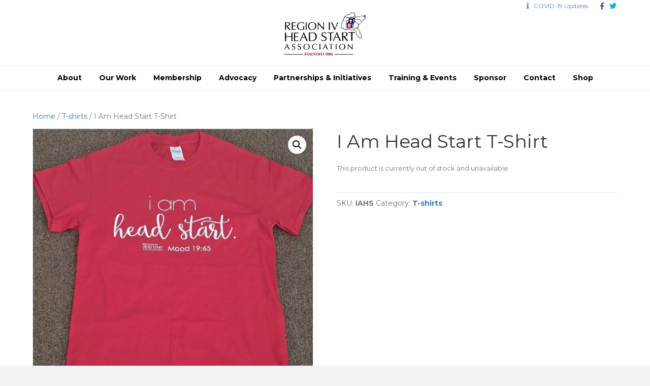

--- FILE ---
content_type: text/html; charset=UTF-8
request_url: https://rivhsa.org/product/i-am-head-start-t-shirt/
body_size: 15023
content:
<!DOCTYPE html>
<html lang="en-US">
<head>
<meta charset="UTF-8" />
<meta name='viewport' content='width=device-width, initial-scale=1.0' />
<meta http-equiv='X-UA-Compatible' content='IE=edge' />
<link rel="profile" href="https://gmpg.org/xfn/11" />
<meta name='robots' content='index, follow, max-image-preview:large, max-snippet:-1, max-video-preview:-1' />
	<style>img:is([sizes="auto" i], [sizes^="auto," i]) { contain-intrinsic-size: 3000px 1500px }</style>
	
	<!-- This site is optimized with the Yoast SEO plugin v26.8 - https://yoast.com/product/yoast-seo-wordpress/ -->
	<title>I Am Head Start T-Shirt - Region IV Head Start Association</title>
	<link rel="canonical" href="https://rivhsa.org/product/i-am-head-start-t-shirt/" />
	<meta property="og:locale" content="en_US" />
	<meta property="og:type" content="article" />
	<meta property="og:title" content="I Am Head Start T-Shirt - Region IV Head Start Association" />
	<meta property="og:description" content="SOLD OUT" />
	<meta property="og:url" content="https://rivhsa.org/product/i-am-head-start-t-shirt/" />
	<meta property="og:site_name" content="Region IV Head Start Association" />
	<meta property="article:modified_time" content="2021-10-07T16:03:41+00:00" />
	<meta property="og:image" content="https://rivhsa.org/wp-content/uploads/2021/03/iahs_tee.jpg" />
	<meta property="og:image:width" content="1000" />
	<meta property="og:image:height" content="1049" />
	<meta property="og:image:type" content="image/jpeg" />
	<meta name="twitter:card" content="summary_large_image" />
	<script type="application/ld+json" class="yoast-schema-graph">{"@context":"https://schema.org","@graph":[{"@type":"WebPage","@id":"https://rivhsa.org/product/i-am-head-start-t-shirt/","url":"https://rivhsa.org/product/i-am-head-start-t-shirt/","name":"I Am Head Start T-Shirt - Region IV Head Start Association","isPartOf":{"@id":"https://rivhsa.org/#website"},"primaryImageOfPage":{"@id":"https://rivhsa.org/product/i-am-head-start-t-shirt/#primaryimage"},"image":{"@id":"https://rivhsa.org/product/i-am-head-start-t-shirt/#primaryimage"},"thumbnailUrl":"https://rivhsa.org/wp-content/uploads/2021/03/iahs_tee.jpg","datePublished":"2021-03-05T07:01:41+00:00","dateModified":"2021-10-07T16:03:41+00:00","breadcrumb":{"@id":"https://rivhsa.org/product/i-am-head-start-t-shirt/#breadcrumb"},"inLanguage":"en-US","potentialAction":[{"@type":"ReadAction","target":["https://rivhsa.org/product/i-am-head-start-t-shirt/"]}]},{"@type":"ImageObject","inLanguage":"en-US","@id":"https://rivhsa.org/product/i-am-head-start-t-shirt/#primaryimage","url":"https://rivhsa.org/wp-content/uploads/2021/03/iahs_tee.jpg","contentUrl":"https://rivhsa.org/wp-content/uploads/2021/03/iahs_tee.jpg","width":1000,"height":1049},{"@type":"BreadcrumbList","@id":"https://rivhsa.org/product/i-am-head-start-t-shirt/#breadcrumb","itemListElement":[{"@type":"ListItem","position":1,"name":"Home","item":"https://rivhsa.org/"},{"@type":"ListItem","position":2,"name":"Shop","item":"https://rivhsa.org/shop/"},{"@type":"ListItem","position":3,"name":"I Am Head Start T-Shirt"}]},{"@type":"WebSite","@id":"https://rivhsa.org/#website","url":"https://rivhsa.org/","name":"Region IV Head Start Association","description":"","potentialAction":[{"@type":"SearchAction","target":{"@type":"EntryPoint","urlTemplate":"https://rivhsa.org/?s={search_term_string}"},"query-input":{"@type":"PropertyValueSpecification","valueRequired":true,"valueName":"search_term_string"}}],"inLanguage":"en-US"}]}</script>
	<!-- / Yoast SEO plugin. -->


<link rel='dns-prefetch' href='//use.fontawesome.com' />
<link rel='dns-prefetch' href='//fonts.googleapis.com' />
<link href='https://fonts.gstatic.com' crossorigin rel='preconnect' />
<link rel="alternate" type="application/rss+xml" title="Region IV Head Start Association &raquo; Feed" href="https://rivhsa.org/feed/" />
<link rel="alternate" type="application/rss+xml" title="Region IV Head Start Association &raquo; Comments Feed" href="https://rivhsa.org/comments/feed/" />
<script>
window._wpemojiSettings = {"baseUrl":"https:\/\/s.w.org\/images\/core\/emoji\/16.0.1\/72x72\/","ext":".png","svgUrl":"https:\/\/s.w.org\/images\/core\/emoji\/16.0.1\/svg\/","svgExt":".svg","source":{"concatemoji":"https:\/\/rivhsa.org\/wp-includes\/js\/wp-emoji-release.min.js?ver=6.8.3"}};
/*! This file is auto-generated */
!function(s,n){var o,i,e;function c(e){try{var t={supportTests:e,timestamp:(new Date).valueOf()};sessionStorage.setItem(o,JSON.stringify(t))}catch(e){}}function p(e,t,n){e.clearRect(0,0,e.canvas.width,e.canvas.height),e.fillText(t,0,0);var t=new Uint32Array(e.getImageData(0,0,e.canvas.width,e.canvas.height).data),a=(e.clearRect(0,0,e.canvas.width,e.canvas.height),e.fillText(n,0,0),new Uint32Array(e.getImageData(0,0,e.canvas.width,e.canvas.height).data));return t.every(function(e,t){return e===a[t]})}function u(e,t){e.clearRect(0,0,e.canvas.width,e.canvas.height),e.fillText(t,0,0);for(var n=e.getImageData(16,16,1,1),a=0;a<n.data.length;a++)if(0!==n.data[a])return!1;return!0}function f(e,t,n,a){switch(t){case"flag":return n(e,"\ud83c\udff3\ufe0f\u200d\u26a7\ufe0f","\ud83c\udff3\ufe0f\u200b\u26a7\ufe0f")?!1:!n(e,"\ud83c\udde8\ud83c\uddf6","\ud83c\udde8\u200b\ud83c\uddf6")&&!n(e,"\ud83c\udff4\udb40\udc67\udb40\udc62\udb40\udc65\udb40\udc6e\udb40\udc67\udb40\udc7f","\ud83c\udff4\u200b\udb40\udc67\u200b\udb40\udc62\u200b\udb40\udc65\u200b\udb40\udc6e\u200b\udb40\udc67\u200b\udb40\udc7f");case"emoji":return!a(e,"\ud83e\udedf")}return!1}function g(e,t,n,a){var r="undefined"!=typeof WorkerGlobalScope&&self instanceof WorkerGlobalScope?new OffscreenCanvas(300,150):s.createElement("canvas"),o=r.getContext("2d",{willReadFrequently:!0}),i=(o.textBaseline="top",o.font="600 32px Arial",{});return e.forEach(function(e){i[e]=t(o,e,n,a)}),i}function t(e){var t=s.createElement("script");t.src=e,t.defer=!0,s.head.appendChild(t)}"undefined"!=typeof Promise&&(o="wpEmojiSettingsSupports",i=["flag","emoji"],n.supports={everything:!0,everythingExceptFlag:!0},e=new Promise(function(e){s.addEventListener("DOMContentLoaded",e,{once:!0})}),new Promise(function(t){var n=function(){try{var e=JSON.parse(sessionStorage.getItem(o));if("object"==typeof e&&"number"==typeof e.timestamp&&(new Date).valueOf()<e.timestamp+604800&&"object"==typeof e.supportTests)return e.supportTests}catch(e){}return null}();if(!n){if("undefined"!=typeof Worker&&"undefined"!=typeof OffscreenCanvas&&"undefined"!=typeof URL&&URL.createObjectURL&&"undefined"!=typeof Blob)try{var e="postMessage("+g.toString()+"("+[JSON.stringify(i),f.toString(),p.toString(),u.toString()].join(",")+"));",a=new Blob([e],{type:"text/javascript"}),r=new Worker(URL.createObjectURL(a),{name:"wpTestEmojiSupports"});return void(r.onmessage=function(e){c(n=e.data),r.terminate(),t(n)})}catch(e){}c(n=g(i,f,p,u))}t(n)}).then(function(e){for(var t in e)n.supports[t]=e[t],n.supports.everything=n.supports.everything&&n.supports[t],"flag"!==t&&(n.supports.everythingExceptFlag=n.supports.everythingExceptFlag&&n.supports[t]);n.supports.everythingExceptFlag=n.supports.everythingExceptFlag&&!n.supports.flag,n.DOMReady=!1,n.readyCallback=function(){n.DOMReady=!0}}).then(function(){return e}).then(function(){var e;n.supports.everything||(n.readyCallback(),(e=n.source||{}).concatemoji?t(e.concatemoji):e.wpemoji&&e.twemoji&&(t(e.twemoji),t(e.wpemoji)))}))}((window,document),window._wpemojiSettings);
</script>
<style id='wp-emoji-styles-inline-css'>

	img.wp-smiley, img.emoji {
		display: inline !important;
		border: none !important;
		box-shadow: none !important;
		height: 1em !important;
		width: 1em !important;
		margin: 0 0.07em !important;
		vertical-align: -0.1em !important;
		background: none !important;
		padding: 0 !important;
	}
</style>
<link rel='stylesheet' id='wp-block-library-css' href='https://rivhsa.org/wp-includes/css/dist/block-library/style.min.css?ver=6.8.3' media='all' />
<style id='wp-block-library-theme-inline-css'>
.wp-block-audio :where(figcaption){color:#555;font-size:13px;text-align:center}.is-dark-theme .wp-block-audio :where(figcaption){color:#ffffffa6}.wp-block-audio{margin:0 0 1em}.wp-block-code{border:1px solid #ccc;border-radius:4px;font-family:Menlo,Consolas,monaco,monospace;padding:.8em 1em}.wp-block-embed :where(figcaption){color:#555;font-size:13px;text-align:center}.is-dark-theme .wp-block-embed :where(figcaption){color:#ffffffa6}.wp-block-embed{margin:0 0 1em}.blocks-gallery-caption{color:#555;font-size:13px;text-align:center}.is-dark-theme .blocks-gallery-caption{color:#ffffffa6}:root :where(.wp-block-image figcaption){color:#555;font-size:13px;text-align:center}.is-dark-theme :root :where(.wp-block-image figcaption){color:#ffffffa6}.wp-block-image{margin:0 0 1em}.wp-block-pullquote{border-bottom:4px solid;border-top:4px solid;color:currentColor;margin-bottom:1.75em}.wp-block-pullquote cite,.wp-block-pullquote footer,.wp-block-pullquote__citation{color:currentColor;font-size:.8125em;font-style:normal;text-transform:uppercase}.wp-block-quote{border-left:.25em solid;margin:0 0 1.75em;padding-left:1em}.wp-block-quote cite,.wp-block-quote footer{color:currentColor;font-size:.8125em;font-style:normal;position:relative}.wp-block-quote:where(.has-text-align-right){border-left:none;border-right:.25em solid;padding-left:0;padding-right:1em}.wp-block-quote:where(.has-text-align-center){border:none;padding-left:0}.wp-block-quote.is-large,.wp-block-quote.is-style-large,.wp-block-quote:where(.is-style-plain){border:none}.wp-block-search .wp-block-search__label{font-weight:700}.wp-block-search__button{border:1px solid #ccc;padding:.375em .625em}:where(.wp-block-group.has-background){padding:1.25em 2.375em}.wp-block-separator.has-css-opacity{opacity:.4}.wp-block-separator{border:none;border-bottom:2px solid;margin-left:auto;margin-right:auto}.wp-block-separator.has-alpha-channel-opacity{opacity:1}.wp-block-separator:not(.is-style-wide):not(.is-style-dots){width:100px}.wp-block-separator.has-background:not(.is-style-dots){border-bottom:none;height:1px}.wp-block-separator.has-background:not(.is-style-wide):not(.is-style-dots){height:2px}.wp-block-table{margin:0 0 1em}.wp-block-table td,.wp-block-table th{word-break:normal}.wp-block-table :where(figcaption){color:#555;font-size:13px;text-align:center}.is-dark-theme .wp-block-table :where(figcaption){color:#ffffffa6}.wp-block-video :where(figcaption){color:#555;font-size:13px;text-align:center}.is-dark-theme .wp-block-video :where(figcaption){color:#ffffffa6}.wp-block-video{margin:0 0 1em}:root :where(.wp-block-template-part.has-background){margin-bottom:0;margin-top:0;padding:1.25em 2.375em}
</style>
<style id='classic-theme-styles-inline-css'>
/*! This file is auto-generated */
.wp-block-button__link{color:#fff;background-color:#32373c;border-radius:9999px;box-shadow:none;text-decoration:none;padding:calc(.667em + 2px) calc(1.333em + 2px);font-size:1.125em}.wp-block-file__button{background:#32373c;color:#fff;text-decoration:none}
</style>
<style id='global-styles-inline-css'>
:root{--wp--preset--aspect-ratio--square: 1;--wp--preset--aspect-ratio--4-3: 4/3;--wp--preset--aspect-ratio--3-4: 3/4;--wp--preset--aspect-ratio--3-2: 3/2;--wp--preset--aspect-ratio--2-3: 2/3;--wp--preset--aspect-ratio--16-9: 16/9;--wp--preset--aspect-ratio--9-16: 9/16;--wp--preset--color--black: #000000;--wp--preset--color--cyan-bluish-gray: #abb8c3;--wp--preset--color--white: #ffffff;--wp--preset--color--pale-pink: #f78da7;--wp--preset--color--vivid-red: #cf2e2e;--wp--preset--color--luminous-vivid-orange: #ff6900;--wp--preset--color--luminous-vivid-amber: #fcb900;--wp--preset--color--light-green-cyan: #7bdcb5;--wp--preset--color--vivid-green-cyan: #00d084;--wp--preset--color--pale-cyan-blue: #8ed1fc;--wp--preset--color--vivid-cyan-blue: #0693e3;--wp--preset--color--vivid-purple: #9b51e0;--wp--preset--color--fl-heading-text: #333333;--wp--preset--color--fl-body-bg: #f2f2f2;--wp--preset--color--fl-body-text: #757575;--wp--preset--color--fl-accent: #2b7bb9;--wp--preset--color--fl-accent-hover: #2b7bb9;--wp--preset--color--fl-topbar-bg: #ffffff;--wp--preset--color--fl-topbar-text: #000000;--wp--preset--color--fl-topbar-link: #428bca;--wp--preset--color--fl-topbar-hover: #428bca;--wp--preset--color--fl-header-bg: #ffffff;--wp--preset--color--fl-header-text: #000000;--wp--preset--color--fl-header-link: #428bca;--wp--preset--color--fl-header-hover: #428bca;--wp--preset--color--fl-nav-bg: #ffffff;--wp--preset--color--fl-nav-link: #000000;--wp--preset--color--fl-nav-hover: #428bca;--wp--preset--color--fl-content-bg: #ffffff;--wp--preset--color--fl-footer-widgets-bg: #212331;--wp--preset--color--fl-footer-widgets-text: #99a9b5;--wp--preset--color--fl-footer-widgets-link: #99a9b5;--wp--preset--color--fl-footer-widgets-hover: #ffeb7d;--wp--preset--color--fl-footer-bg: #181828;--wp--preset--color--fl-footer-text: #99a9b5;--wp--preset--color--fl-footer-link: #99a9b5;--wp--preset--color--fl-footer-hover: #00bcd4;--wp--preset--gradient--vivid-cyan-blue-to-vivid-purple: linear-gradient(135deg,rgba(6,147,227,1) 0%,rgb(155,81,224) 100%);--wp--preset--gradient--light-green-cyan-to-vivid-green-cyan: linear-gradient(135deg,rgb(122,220,180) 0%,rgb(0,208,130) 100%);--wp--preset--gradient--luminous-vivid-amber-to-luminous-vivid-orange: linear-gradient(135deg,rgba(252,185,0,1) 0%,rgba(255,105,0,1) 100%);--wp--preset--gradient--luminous-vivid-orange-to-vivid-red: linear-gradient(135deg,rgba(255,105,0,1) 0%,rgb(207,46,46) 100%);--wp--preset--gradient--very-light-gray-to-cyan-bluish-gray: linear-gradient(135deg,rgb(238,238,238) 0%,rgb(169,184,195) 100%);--wp--preset--gradient--cool-to-warm-spectrum: linear-gradient(135deg,rgb(74,234,220) 0%,rgb(151,120,209) 20%,rgb(207,42,186) 40%,rgb(238,44,130) 60%,rgb(251,105,98) 80%,rgb(254,248,76) 100%);--wp--preset--gradient--blush-light-purple: linear-gradient(135deg,rgb(255,206,236) 0%,rgb(152,150,240) 100%);--wp--preset--gradient--blush-bordeaux: linear-gradient(135deg,rgb(254,205,165) 0%,rgb(254,45,45) 50%,rgb(107,0,62) 100%);--wp--preset--gradient--luminous-dusk: linear-gradient(135deg,rgb(255,203,112) 0%,rgb(199,81,192) 50%,rgb(65,88,208) 100%);--wp--preset--gradient--pale-ocean: linear-gradient(135deg,rgb(255,245,203) 0%,rgb(182,227,212) 50%,rgb(51,167,181) 100%);--wp--preset--gradient--electric-grass: linear-gradient(135deg,rgb(202,248,128) 0%,rgb(113,206,126) 100%);--wp--preset--gradient--midnight: linear-gradient(135deg,rgb(2,3,129) 0%,rgb(40,116,252) 100%);--wp--preset--font-size--small: 13px;--wp--preset--font-size--medium: 20px;--wp--preset--font-size--large: 36px;--wp--preset--font-size--x-large: 42px;--wp--preset--spacing--20: 0.44rem;--wp--preset--spacing--30: 0.67rem;--wp--preset--spacing--40: 1rem;--wp--preset--spacing--50: 1.5rem;--wp--preset--spacing--60: 2.25rem;--wp--preset--spacing--70: 3.38rem;--wp--preset--spacing--80: 5.06rem;--wp--preset--shadow--natural: 6px 6px 9px rgba(0, 0, 0, 0.2);--wp--preset--shadow--deep: 12px 12px 50px rgba(0, 0, 0, 0.4);--wp--preset--shadow--sharp: 6px 6px 0px rgba(0, 0, 0, 0.2);--wp--preset--shadow--outlined: 6px 6px 0px -3px rgba(255, 255, 255, 1), 6px 6px rgba(0, 0, 0, 1);--wp--preset--shadow--crisp: 6px 6px 0px rgba(0, 0, 0, 1);}:where(.is-layout-flex){gap: 0.5em;}:where(.is-layout-grid){gap: 0.5em;}body .is-layout-flex{display: flex;}.is-layout-flex{flex-wrap: wrap;align-items: center;}.is-layout-flex > :is(*, div){margin: 0;}body .is-layout-grid{display: grid;}.is-layout-grid > :is(*, div){margin: 0;}:where(.wp-block-columns.is-layout-flex){gap: 2em;}:where(.wp-block-columns.is-layout-grid){gap: 2em;}:where(.wp-block-post-template.is-layout-flex){gap: 1.25em;}:where(.wp-block-post-template.is-layout-grid){gap: 1.25em;}.has-black-color{color: var(--wp--preset--color--black) !important;}.has-cyan-bluish-gray-color{color: var(--wp--preset--color--cyan-bluish-gray) !important;}.has-white-color{color: var(--wp--preset--color--white) !important;}.has-pale-pink-color{color: var(--wp--preset--color--pale-pink) !important;}.has-vivid-red-color{color: var(--wp--preset--color--vivid-red) !important;}.has-luminous-vivid-orange-color{color: var(--wp--preset--color--luminous-vivid-orange) !important;}.has-luminous-vivid-amber-color{color: var(--wp--preset--color--luminous-vivid-amber) !important;}.has-light-green-cyan-color{color: var(--wp--preset--color--light-green-cyan) !important;}.has-vivid-green-cyan-color{color: var(--wp--preset--color--vivid-green-cyan) !important;}.has-pale-cyan-blue-color{color: var(--wp--preset--color--pale-cyan-blue) !important;}.has-vivid-cyan-blue-color{color: var(--wp--preset--color--vivid-cyan-blue) !important;}.has-vivid-purple-color{color: var(--wp--preset--color--vivid-purple) !important;}.has-black-background-color{background-color: var(--wp--preset--color--black) !important;}.has-cyan-bluish-gray-background-color{background-color: var(--wp--preset--color--cyan-bluish-gray) !important;}.has-white-background-color{background-color: var(--wp--preset--color--white) !important;}.has-pale-pink-background-color{background-color: var(--wp--preset--color--pale-pink) !important;}.has-vivid-red-background-color{background-color: var(--wp--preset--color--vivid-red) !important;}.has-luminous-vivid-orange-background-color{background-color: var(--wp--preset--color--luminous-vivid-orange) !important;}.has-luminous-vivid-amber-background-color{background-color: var(--wp--preset--color--luminous-vivid-amber) !important;}.has-light-green-cyan-background-color{background-color: var(--wp--preset--color--light-green-cyan) !important;}.has-vivid-green-cyan-background-color{background-color: var(--wp--preset--color--vivid-green-cyan) !important;}.has-pale-cyan-blue-background-color{background-color: var(--wp--preset--color--pale-cyan-blue) !important;}.has-vivid-cyan-blue-background-color{background-color: var(--wp--preset--color--vivid-cyan-blue) !important;}.has-vivid-purple-background-color{background-color: var(--wp--preset--color--vivid-purple) !important;}.has-black-border-color{border-color: var(--wp--preset--color--black) !important;}.has-cyan-bluish-gray-border-color{border-color: var(--wp--preset--color--cyan-bluish-gray) !important;}.has-white-border-color{border-color: var(--wp--preset--color--white) !important;}.has-pale-pink-border-color{border-color: var(--wp--preset--color--pale-pink) !important;}.has-vivid-red-border-color{border-color: var(--wp--preset--color--vivid-red) !important;}.has-luminous-vivid-orange-border-color{border-color: var(--wp--preset--color--luminous-vivid-orange) !important;}.has-luminous-vivid-amber-border-color{border-color: var(--wp--preset--color--luminous-vivid-amber) !important;}.has-light-green-cyan-border-color{border-color: var(--wp--preset--color--light-green-cyan) !important;}.has-vivid-green-cyan-border-color{border-color: var(--wp--preset--color--vivid-green-cyan) !important;}.has-pale-cyan-blue-border-color{border-color: var(--wp--preset--color--pale-cyan-blue) !important;}.has-vivid-cyan-blue-border-color{border-color: var(--wp--preset--color--vivid-cyan-blue) !important;}.has-vivid-purple-border-color{border-color: var(--wp--preset--color--vivid-purple) !important;}.has-vivid-cyan-blue-to-vivid-purple-gradient-background{background: var(--wp--preset--gradient--vivid-cyan-blue-to-vivid-purple) !important;}.has-light-green-cyan-to-vivid-green-cyan-gradient-background{background: var(--wp--preset--gradient--light-green-cyan-to-vivid-green-cyan) !important;}.has-luminous-vivid-amber-to-luminous-vivid-orange-gradient-background{background: var(--wp--preset--gradient--luminous-vivid-amber-to-luminous-vivid-orange) !important;}.has-luminous-vivid-orange-to-vivid-red-gradient-background{background: var(--wp--preset--gradient--luminous-vivid-orange-to-vivid-red) !important;}.has-very-light-gray-to-cyan-bluish-gray-gradient-background{background: var(--wp--preset--gradient--very-light-gray-to-cyan-bluish-gray) !important;}.has-cool-to-warm-spectrum-gradient-background{background: var(--wp--preset--gradient--cool-to-warm-spectrum) !important;}.has-blush-light-purple-gradient-background{background: var(--wp--preset--gradient--blush-light-purple) !important;}.has-blush-bordeaux-gradient-background{background: var(--wp--preset--gradient--blush-bordeaux) !important;}.has-luminous-dusk-gradient-background{background: var(--wp--preset--gradient--luminous-dusk) !important;}.has-pale-ocean-gradient-background{background: var(--wp--preset--gradient--pale-ocean) !important;}.has-electric-grass-gradient-background{background: var(--wp--preset--gradient--electric-grass) !important;}.has-midnight-gradient-background{background: var(--wp--preset--gradient--midnight) !important;}.has-small-font-size{font-size: var(--wp--preset--font-size--small) !important;}.has-medium-font-size{font-size: var(--wp--preset--font-size--medium) !important;}.has-large-font-size{font-size: var(--wp--preset--font-size--large) !important;}.has-x-large-font-size{font-size: var(--wp--preset--font-size--x-large) !important;}
:where(.wp-block-post-template.is-layout-flex){gap: 1.25em;}:where(.wp-block-post-template.is-layout-grid){gap: 1.25em;}
:where(.wp-block-columns.is-layout-flex){gap: 2em;}:where(.wp-block-columns.is-layout-grid){gap: 2em;}
:root :where(.wp-block-pullquote){font-size: 1.5em;line-height: 1.6;}
</style>
<link rel='stylesheet' id='ctct_form_styles-css' href='https://rivhsa.org/wp-content/plugins/constant-contact-forms/assets/css/style.css?ver=2.16.0' media='all' />
<link rel='stylesheet' id='woo-donations-front-style-css' href='https://rivhsa.org/wp-content/plugins/woo-donations/assets/css/wdgk-front-style.css?ver=4.4.3' media='all' />
<link rel='stylesheet' id='wpmenucart-icons-css' href='https://rivhsa.org/wp-content/plugins/woocommerce-menu-bar-cart/assets/css/wpmenucart-icons.min.css?ver=2.14.12' media='all' />
<style id='wpmenucart-icons-inline-css'>
@font-face{font-family:WPMenuCart;src:url(https://rivhsa.org/wp-content/plugins/woocommerce-menu-bar-cart/assets/fonts/WPMenuCart.eot);src:url(https://rivhsa.org/wp-content/plugins/woocommerce-menu-bar-cart/assets/fonts/WPMenuCart.eot?#iefix) format('embedded-opentype'),url(https://rivhsa.org/wp-content/plugins/woocommerce-menu-bar-cart/assets/fonts/WPMenuCart.woff2) format('woff2'),url(https://rivhsa.org/wp-content/plugins/woocommerce-menu-bar-cart/assets/fonts/WPMenuCart.woff) format('woff'),url(https://rivhsa.org/wp-content/plugins/woocommerce-menu-bar-cart/assets/fonts/WPMenuCart.ttf) format('truetype'),url(https://rivhsa.org/wp-content/plugins/woocommerce-menu-bar-cart/assets/fonts/WPMenuCart.svg#WPMenuCart) format('svg');font-weight:400;font-style:normal;font-display:swap}
</style>
<link rel='stylesheet' id='wpmenucart-css' href='https://rivhsa.org/wp-content/plugins/woocommerce-menu-bar-cart/assets/css/wpmenucart-main.min.css?ver=2.14.12' media='all' />
<link rel='stylesheet' id='photoswipe-css' href='https://rivhsa.org/wp-content/plugins/woocommerce/assets/css/photoswipe/photoswipe.min.css?ver=10.4.3' media='all' />
<link rel='stylesheet' id='photoswipe-default-skin-css' href='https://rivhsa.org/wp-content/plugins/woocommerce/assets/css/photoswipe/default-skin/default-skin.min.css?ver=10.4.3' media='all' />
<link rel='stylesheet' id='woocommerce-layout-css' href='https://rivhsa.org/wp-content/plugins/woocommerce/assets/css/woocommerce-layout.css?ver=10.4.3' media='all' />
<link rel='stylesheet' id='woocommerce-smallscreen-css' href='https://rivhsa.org/wp-content/plugins/woocommerce/assets/css/woocommerce-smallscreen.css?ver=10.4.3' media='only screen and (max-width: 767px)' />
<link rel='stylesheet' id='woocommerce-general-css' href='https://rivhsa.org/wp-content/plugins/woocommerce/assets/css/woocommerce.css?ver=10.4.3' media='all' />
<style id='woocommerce-inline-inline-css'>
.woocommerce form .form-row .required { visibility: visible; }
</style>
<link rel='stylesheet' id='wp-components-css' href='https://rivhsa.org/wp-includes/css/dist/components/style.min.css?ver=6.8.3' media='all' />
<link rel='stylesheet' id='godaddy-styles-css' href='https://rivhsa.org/wp-content/mu-plugins/vendor/wpex/godaddy-launch/includes/Dependencies/GoDaddy/Styles/build/latest.css?ver=2.0.2' media='all' />
<link rel='stylesheet' id='font_awesome-css' href='https://use.fontawesome.com/releases/v5.5.0/css/all.css?ver=6.8.3' media='all' />
<link rel='stylesheet' id='jquery-magnificpopup-css' href='https://rivhsa.org/wp-content/plugins/bb-plugin/css/jquery.magnificpopup.min.css?ver=2.10.0.5' media='all' />
<link rel='stylesheet' id='base-css' href='https://rivhsa.org/wp-content/themes/bb-theme/css/base.min.css?ver=1.7.19.1' media='all' />
<link rel='stylesheet' id='fl-automator-skin-css' href='https://rivhsa.org/wp-content/uploads/bb-theme/skin-693c7f883ae6f.css?ver=1.7.19.1' media='all' />
<link rel='stylesheet' id='fl-child-theme-css' href='https://rivhsa.org/wp-content/themes/bb-theme-child/style.css?ver=6.8.3' media='all' />
<link rel='stylesheet' id='fl-builder-google-fonts-99f192933ed93cc849358f49325b948c-css' href='//fonts.googleapis.com/css?family=Montserrat%3A300%2C400%2C700%2C400%2C700&#038;ver=6.8.3' media='all' />
<script src="https://rivhsa.org/wp-includes/js/jquery/jquery.min.js?ver=3.7.1" id="jquery-core-js"></script>
<script src="https://rivhsa.org/wp-includes/js/jquery/jquery-migrate.min.js?ver=3.4.1" id="jquery-migrate-js"></script>
<script src="https://rivhsa.org/wp-content/plugins/woocommerce/assets/js/jquery-blockui/jquery.blockUI.min.js?ver=2.7.0-wc.10.4.3" id="wc-jquery-blockui-js" defer data-wp-strategy="defer"></script>
<script id="wc-add-to-cart-js-extra">
var wc_add_to_cart_params = {"ajax_url":"\/wp-admin\/admin-ajax.php","wc_ajax_url":"\/?wc-ajax=%%endpoint%%","i18n_view_cart":"View cart","cart_url":"https:\/\/rivhsa.org\/cart\/","is_cart":"","cart_redirect_after_add":"no"};
</script>
<script src="https://rivhsa.org/wp-content/plugins/woocommerce/assets/js/frontend/add-to-cart.min.js?ver=10.4.3" id="wc-add-to-cart-js" defer data-wp-strategy="defer"></script>
<script src="https://rivhsa.org/wp-content/plugins/woocommerce/assets/js/zoom/jquery.zoom.min.js?ver=1.7.21-wc.10.4.3" id="wc-zoom-js" defer data-wp-strategy="defer"></script>
<script src="https://rivhsa.org/wp-content/plugins/woocommerce/assets/js/flexslider/jquery.flexslider.min.js?ver=2.7.2-wc.10.4.3" id="wc-flexslider-js" defer data-wp-strategy="defer"></script>
<script src="https://rivhsa.org/wp-content/plugins/woocommerce/assets/js/photoswipe/photoswipe.min.js?ver=4.1.1-wc.10.4.3" id="wc-photoswipe-js" defer data-wp-strategy="defer"></script>
<script src="https://rivhsa.org/wp-content/plugins/woocommerce/assets/js/photoswipe/photoswipe-ui-default.min.js?ver=4.1.1-wc.10.4.3" id="wc-photoswipe-ui-default-js" defer data-wp-strategy="defer"></script>
<script id="wc-single-product-js-extra">
var wc_single_product_params = {"i18n_required_rating_text":"Please select a rating","i18n_rating_options":["1 of 5 stars","2 of 5 stars","3 of 5 stars","4 of 5 stars","5 of 5 stars"],"i18n_product_gallery_trigger_text":"View full-screen image gallery","review_rating_required":"yes","flexslider":{"rtl":false,"animation":"slide","smoothHeight":true,"directionNav":false,"controlNav":"thumbnails","slideshow":false,"animationSpeed":500,"animationLoop":false,"allowOneSlide":false},"zoom_enabled":"1","zoom_options":[],"photoswipe_enabled":"1","photoswipe_options":{"shareEl":false,"closeOnScroll":false,"history":false,"hideAnimationDuration":0,"showAnimationDuration":0},"flexslider_enabled":"1"};
</script>
<script src="https://rivhsa.org/wp-content/plugins/woocommerce/assets/js/frontend/single-product.min.js?ver=10.4.3" id="wc-single-product-js" defer data-wp-strategy="defer"></script>
<script src="https://rivhsa.org/wp-content/plugins/woocommerce/assets/js/js-cookie/js.cookie.min.js?ver=2.1.4-wc.10.4.3" id="wc-js-cookie-js" defer data-wp-strategy="defer"></script>
<script id="woocommerce-js-extra">
var woocommerce_params = {"ajax_url":"\/wp-admin\/admin-ajax.php","wc_ajax_url":"\/?wc-ajax=%%endpoint%%","i18n_password_show":"Show password","i18n_password_hide":"Hide password"};
</script>
<script src="https://rivhsa.org/wp-content/plugins/woocommerce/assets/js/frontend/woocommerce.min.js?ver=10.4.3" id="woocommerce-js" defer data-wp-strategy="defer"></script>
<script src="https://rivhsa.org/wp-content/themes/bb-theme-child/custom.js?ver=6.8.3" id="custom_javascript-js"></script>
<link rel="https://api.w.org/" href="https://rivhsa.org/wp-json/" /><link rel="alternate" title="JSON" type="application/json" href="https://rivhsa.org/wp-json/wp/v2/product/591" /><link rel="EditURI" type="application/rsd+xml" title="RSD" href="https://rivhsa.org/xmlrpc.php?rsd" />
<link rel='shortlink' href='https://rivhsa.org/?p=591' />
<link rel="alternate" title="oEmbed (JSON)" type="application/json+oembed" href="https://rivhsa.org/wp-json/oembed/1.0/embed?url=https%3A%2F%2Frivhsa.org%2Fproduct%2Fi-am-head-start-t-shirt%2F" />
<link rel="alternate" title="oEmbed (XML)" type="text/xml+oembed" href="https://rivhsa.org/wp-json/oembed/1.0/embed?url=https%3A%2F%2Frivhsa.org%2Fproduct%2Fi-am-head-start-t-shirt%2F&#038;format=xml" />
            <style>
                .wdgk_donation_content a.button.wdgk_add_donation { background-color: #289dcc !important; } .wdgk_donation_content a.button.wdgk_add_donation { color: #FFFFFF !important; }            </style>
	<noscript><style>.woocommerce-product-gallery{ opacity: 1 !important; }</style></noscript>
	<style>.recentcomments a{display:inline !important;padding:0 !important;margin:0 !important;}</style><link rel="icon" href="https://rivhsa.org/wp-content/uploads/2020/02/cropped-rivhsa-square-32x32.jpg" sizes="32x32" />
<link rel="icon" href="https://rivhsa.org/wp-content/uploads/2020/02/cropped-rivhsa-square-192x192.jpg" sizes="192x192" />
<link rel="apple-touch-icon" href="https://rivhsa.org/wp-content/uploads/2020/02/cropped-rivhsa-square-180x180.jpg" />
<meta name="msapplication-TileImage" content="https://rivhsa.org/wp-content/uploads/2020/02/cropped-rivhsa-square-270x270.jpg" />
		<style id="wp-custom-css">
			.fl-page-bar-container {padding: 0;}
.fl-page-bar {border:none;}

@media(min-width: 991px){.fl-page-header-container {padding-top:0;}
}

.header-bot-align .top_page_banner {background-position: center 75%}

.woocommerce-page .fl-logo-img {max-width: 160px !important;}

.woocommerce-page ul.products li.product a.button, .woocommerce-page .woocommerce-message a.button, .woocommerce-page .woocommerce-message a.button.wc-forward, .woocommerce-page .woocommerce a.button.wc-forward, .woocommerce-page button.button, .woocommerce-page button.button.alt, .woocommerce-page a.button, .woocommerce-page a.button.alt, .woocommerce-page .woocommerce button[type="submit"], .woocommerce-page button[type="submit"].alt.disabled {
   background: rgb(255, 235, 125);
	color: rgb(35, 39, 47);
	font-size: 13px;
	padding: 10px 20px; 
	font-weight: 100;
	text-transform: uppercase;
	letter-spacing: 1px;
	text-decoration: none !important;
	line-height: 1 !important;
	border: 0;
	border-radius: 0; 
	transition: all 0.4s ease-in-out; }

.woocommerce-page ul.products li.product a.button:hover, .woocommerce-page .woocommerce-message a.button:hover, .woocommerce-page button.button:hover, .woocommerce-page button.button.alt:hover, .woocommerce-page a.button.alt:hover, .woocommerce-page a.button:hover, .woocommerce-page .woocommerce button[type="submit"]:hover, .woocommerce-page button[type="submit"].alt.disabled:hover {	background-color: rgb(35, 39, 47);
		color: rgb(255, 235, 125);border: 0; border-radius:0;}

a.sidebutton {margin-top:5px;font-size: 12px;}

		</style>
		</head>
<body class="wp-singular product-template-default single single-product postid-591 wp-theme-bb-theme wp-child-theme-bb-theme-child theme-bb-theme fl-builder-2-10-0-5 fl-theme-1-7-19-1 fl-no-js woocommerce woocommerce-page woocommerce-no-js ctct-bb-theme fl-framework-base fl-preset-default fl-full-width woo-4 woo-products-per-page-16" itemscope="itemscope" itemtype="https://schema.org/WebPage">
<a aria-label="Skip to content" class="fl-screen-reader-text" href="#fl-main-content">Skip to content</a><div class="fl-page">
	<header class="fl-page-header fl-page-header-fixed fl-page-nav-right fl-page-nav-toggle-button fl-page-nav-toggle-visible-mobile"  role="banner">
	<div class="fl-page-header-wrap">
		<div class="fl-page-header-container container">
			<div class="fl-page-header-row row">
				<div class="col-sm-12 col-md-3 fl-page-logo-wrap">
					<div class="fl-page-header-logo">
						<a href="https://rivhsa.org/"><img class="fl-logo-img" loading="false" data-no-lazy="1"   itemscope itemtype="https://schema.org/ImageObject" src="https://rivhsa.org/wp-content/uploads/2020/01/index.jpg" data-retina="" title="" width="1145" data-width="1145" height="635" data-height="635" alt="Region IV Head Start Association" /><meta itemprop="name" content="Region IV Head Start Association" /></a>
					</div>
				</div>
				<div class="col-sm-12 col-md-9 fl-page-fixed-nav-wrap">
					<div class="fl-page-nav-wrap">
						<nav class="fl-page-nav fl-nav navbar navbar-default navbar-expand-md" aria-label="Header Menu" role="navigation">
							<button type="button" class="navbar-toggle navbar-toggler" data-toggle="collapse" data-target=".fl-page-nav-collapse">
								<span>Menu</span>
							</button>
							<div class="fl-page-nav-collapse collapse navbar-collapse">
								<ul id="menu-main-menu" class="nav navbar-nav navbar-right menu fl-theme-menu"><li id="menu-item-47" class="menu-item menu-item-type-post_type menu-item-object-page menu-item-has-children menu-item-47 nav-item"><a href="https://rivhsa.org/about-us/" class="nav-link">About</a><div class="fl-submenu-icon-wrap"><span class="fl-submenu-toggle-icon"></span></div>
<ul class="sub-menu">
	<li id="menu-item-361" class="menu-item menu-item-type-post_type menu-item-object-page menu-item-361 nav-item"><a href="https://rivhsa.org/about-us/head-start-story/" class="nav-link">Head Start Story</a></li>
	<li id="menu-item-365" class="menu-item menu-item-type-post_type menu-item-object-page menu-item-365 nav-item"><a href="https://rivhsa.org/about-us/head-start-model/" class="nav-link">Head Start Model</a></li>
	<li id="menu-item-187" class="menu-item menu-item-type-post_type menu-item-object-page menu-item-187 nav-item"><a href="https://rivhsa.org/about-us/" class="nav-link">Our Story</a></li>
	<li id="menu-item-49" class="menu-item menu-item-type-post_type menu-item-object-page menu-item-49 nav-item"><a href="https://rivhsa.org/about-us/our-team/" class="nav-link">Our Team</a></li>
	<li id="menu-item-376" class="menu-item menu-item-type-post_type menu-item-object-page menu-item-376 nav-item"><a href="https://rivhsa.org/about-us/our-governing-board/" class="nav-link">Our Governing Board</a></li>
</ul>
</li>
<li id="menu-item-381" class="menu-item menu-item-type-post_type menu-item-object-page menu-item-381 nav-item"><a href="https://rivhsa.org/our-work/" class="nav-link">Our Work</a></li>
<li id="menu-item-56" class="menu-item menu-item-type-post_type menu-item-object-page menu-item-has-children menu-item-56 nav-item"><a href="https://rivhsa.org/membership/" class="nav-link">Membership</a><div class="fl-submenu-icon-wrap"><span class="fl-submenu-toggle-icon"></span></div>
<ul class="sub-menu">
	<li id="menu-item-228" class="menu-item menu-item-type-post_type menu-item-object-page menu-item-228 nav-item"><a href="https://rivhsa.org/membership/" class="nav-link">Become a Member</a></li>
</ul>
</li>
<li id="menu-item-50" class="menu-item menu-item-type-post_type menu-item-object-page menu-item-50 nav-item"><a href="https://rivhsa.org/advocacy/" class="nav-link">Advocacy</a></li>
<li id="menu-item-392" class="menu-item menu-item-type-post_type menu-item-object-page menu-item-has-children menu-item-392 nav-item"><a href="https://rivhsa.org/partnerships-initiatives/" class="nav-link">Partnerships &#038; Initiatives</a><div class="fl-submenu-icon-wrap"><span class="fl-submenu-toggle-icon"></span></div>
<ul class="sub-menu">
	<li id="menu-item-57" class="menu-item menu-item-type-post_type menu-item-object-page menu-item-57 nav-item"><a href="https://rivhsa.org/partnerships-initiatives/awards-scholarships/" class="nav-link">Awards &#038; Scholarships</a></li>
	<li id="menu-item-59" class="menu-item menu-item-type-post_type menu-item-object-page menu-item-59 nav-item"><a href="https://rivhsa.org/partnerships-initiatives/program-assistance-fund/" class="nav-link">Program Assistance Fund</a></li>
	<li id="menu-item-55" class="menu-item menu-item-type-post_type menu-item-object-page menu-item-55 nav-item"><a href="https://rivhsa.org/partnerships-initiatives/distance-learning/" class="nav-link">Distance Learning</a></li>
	<li id="menu-item-646" class="menu-item menu-item-type-post_type menu-item-object-page menu-item-646 nav-item"><a href="https://rivhsa.org/partnerships-initiatives/career-expo/" class="nav-link">Career Expo</a></li>
</ul>
</li>
<li id="menu-item-51" class="menu-item menu-item-type-post_type menu-item-object-page menu-item-has-children menu-item-51 nav-item"><a href="https://rivhsa.org/training-events/" class="nav-link">Training &#038; Events</a><div class="fl-submenu-icon-wrap"><span class="fl-submenu-toggle-icon"></span></div>
<ul class="sub-menu">
	<li id="menu-item-52" class="menu-item menu-item-type-post_type menu-item-object-page menu-item-52 nav-item"><a href="https://rivhsa.org/training-events/annual-conference/" class="nav-link">Annual Conference</a></li>
	<li id="menu-item-54" class="menu-item menu-item-type-post_type menu-item-object-page menu-item-54 nav-item"><a href="https://rivhsa.org/training-events/leadership-summit/" class="nav-link">Leadership Summit</a></li>
	<li id="menu-item-53" class="menu-item menu-item-type-post_type menu-item-object-page menu-item-53 nav-item"><a href="https://rivhsa.org/training-events/early-head-start-institute/" class="nav-link">Early Head Start Institute</a></li>
	<li id="menu-item-512" class="menu-item menu-item-type-post_type menu-item-object-page menu-item-512 nav-item"><a href="https://rivhsa.org/training-events/leading-innovating-together/" class="nav-link">Leading &#038; Innovating Together</a></li>
	<li id="menu-item-422" class="menu-item menu-item-type-post_type menu-item-object-page menu-item-422 nav-item"><a href="https://rivhsa.org/training-events/save-the-dates/" class="nav-link">Save the Dates</a></li>
</ul>
</li>
<li id="menu-item-60" class="menu-item menu-item-type-post_type menu-item-object-page menu-item-has-children menu-item-60 nav-item"><a href="https://rivhsa.org/sponsor/" class="nav-link">Sponsor</a><div class="fl-submenu-icon-wrap"><span class="fl-submenu-toggle-icon"></span></div>
<ul class="sub-menu">
	<li id="menu-item-438" class="menu-item menu-item-type-post_type menu-item-object-page menu-item-438 nav-item"><a href="https://rivhsa.org/sponsor/become-a-sponsor/" class="nav-link">Become a Sponsor</a></li>
	<li id="menu-item-453" class="menu-item menu-item-type-post_type menu-item-object-page menu-item-453 nav-item"><a href="https://rivhsa.org/sponsor/our-sponsors/" class="nav-link">Our Sponsors</a></li>
</ul>
</li>
<li id="menu-item-62" class="menu-item menu-item-type-post_type menu-item-object-page menu-item-62 nav-item"><a href="https://rivhsa.org/contact/" class="nav-link">Contact</a></li>
<li id="menu-item-581" class="menu-item menu-item-type-post_type menu-item-object-page current_page_parent menu-item-581 nav-item"><a href="https://rivhsa.org/shop/" class="nav-link">Shop</a></li>
<li class="menu-item menu-item-type-post_type menu-item-object-page nav-item wpmenucartli wpmenucart-display-standard menu-item empty-wpmenucart" id="wpmenucartli"><a class="wpmenucart-contents empty-wpmenucart" style="display:none">&nbsp;</a></li></ul>							</div>
						</nav>
					</div>
				</div>
			</div>
		</div>
	</div>
</header><!-- .fl-page-header-fixed -->
<div class="fl-page-bar">
	<div class="fl-page-bar-container container">
		<div class="fl-page-bar-row row">
			<div class="col-sm-6 col-md-6 text-left clearfix"><div class="fl-page-bar-text fl-page-bar-text-1"></div></div>			<div class="col-sm-6 col-md-6 text-right clearfix">		<nav class="top-bar-nav" aria-label="Top Bar Menu" itemscope="itemscope" itemtype="https://schema.org/SiteNavigationElement" role="navigation">
			<ul id="menu-top-bar-menu" class="fl-page-bar-nav nav navbar-nav menu"><li id="menu-item-303" class="menu-item menu-item-type-post_type menu-item-object-page menu-item-303 nav-item"><a href="https://rivhsa.org/covid-19/" class="nav-link"><i class="fas fa-info"></i>   COVID-19 Updates</a></li>
</ul></nav>	<div class="fl-social-icons">
	<a href="https://www.facebook.com/regioniv.headstart" target="_self" rel="noopener noreferrer"><span class="sr-only">Facebook</span><i aria-hidden="true" class="fab fa-facebook-f branded"></i></a><a href="https://twitter.com/RIVHSA" target="_self" rel="noopener noreferrer"><span class="sr-only">Twitter</span><i aria-hidden="true" class="fab fa-twitter branded"></i></a></div>
</div>		</div>
	</div>
</div><!-- .fl-page-bar -->
<header class="fl-page-header fl-page-header-primary fl-page-nav-centered fl-page-nav-toggle-button fl-page-nav-toggle-visible-mobile" itemscope="itemscope" itemtype="https://schema.org/WPHeader"  role="banner">
	<div class="fl-page-header-wrap">
		<div class="fl-page-header-container container">
			<div class="fl-page-header-row row">
				<div class="col-md-12 fl-page-header-logo-col">
					<div class="fl-page-header-logo" itemscope="itemscope" itemtype="https://schema.org/Organization">
						<a href="https://rivhsa.org/" itemprop="url"><img class="fl-logo-img" loading="false" data-no-lazy="1"   itemscope itemtype="https://schema.org/ImageObject" src="https://rivhsa.org/wp-content/uploads/2020/01/index.jpg" data-retina="" title="" width="1145" data-width="1145" height="635" data-height="635" alt="Region IV Head Start Association" /><meta itemprop="name" content="Region IV Head Start Association" /></a>
											</div>
				</div>
			</div>
		</div>
	</div>
	<div class="fl-page-nav-wrap">
		<div class="fl-page-nav-container container">
			<nav class="fl-page-nav fl-nav navbar navbar-default navbar-expand-md" aria-label="Header Menu" itemscope="itemscope" itemtype="https://schema.org/SiteNavigationElement" role="navigation">
				<button type="button" class="navbar-toggle navbar-toggler" data-toggle="collapse" data-target=".fl-page-nav-collapse">
					<span>Menu</span>
				</button>
				<div class="fl-page-nav-collapse collapse navbar-collapse">
					<ul id="menu-main-menu-1" class="nav navbar-nav menu fl-theme-menu"><li class="menu-item menu-item-type-post_type menu-item-object-page menu-item-has-children menu-item-47 nav-item"><a href="https://rivhsa.org/about-us/" class="nav-link">About</a><div class="fl-submenu-icon-wrap"><span class="fl-submenu-toggle-icon"></span></div>
<ul class="sub-menu">
	<li class="menu-item menu-item-type-post_type menu-item-object-page menu-item-361 nav-item"><a href="https://rivhsa.org/about-us/head-start-story/" class="nav-link">Head Start Story</a></li>
	<li class="menu-item menu-item-type-post_type menu-item-object-page menu-item-365 nav-item"><a href="https://rivhsa.org/about-us/head-start-model/" class="nav-link">Head Start Model</a></li>
	<li class="menu-item menu-item-type-post_type menu-item-object-page menu-item-187 nav-item"><a href="https://rivhsa.org/about-us/" class="nav-link">Our Story</a></li>
	<li class="menu-item menu-item-type-post_type menu-item-object-page menu-item-49 nav-item"><a href="https://rivhsa.org/about-us/our-team/" class="nav-link">Our Team</a></li>
	<li class="menu-item menu-item-type-post_type menu-item-object-page menu-item-376 nav-item"><a href="https://rivhsa.org/about-us/our-governing-board/" class="nav-link">Our Governing Board</a></li>
</ul>
</li>
<li class="menu-item menu-item-type-post_type menu-item-object-page menu-item-381 nav-item"><a href="https://rivhsa.org/our-work/" class="nav-link">Our Work</a></li>
<li class="menu-item menu-item-type-post_type menu-item-object-page menu-item-has-children menu-item-56 nav-item"><a href="https://rivhsa.org/membership/" class="nav-link">Membership</a><div class="fl-submenu-icon-wrap"><span class="fl-submenu-toggle-icon"></span></div>
<ul class="sub-menu">
	<li class="menu-item menu-item-type-post_type menu-item-object-page menu-item-228 nav-item"><a href="https://rivhsa.org/membership/" class="nav-link">Become a Member</a></li>
</ul>
</li>
<li class="menu-item menu-item-type-post_type menu-item-object-page menu-item-50 nav-item"><a href="https://rivhsa.org/advocacy/" class="nav-link">Advocacy</a></li>
<li class="menu-item menu-item-type-post_type menu-item-object-page menu-item-has-children menu-item-392 nav-item"><a href="https://rivhsa.org/partnerships-initiatives/" class="nav-link">Partnerships &#038; Initiatives</a><div class="fl-submenu-icon-wrap"><span class="fl-submenu-toggle-icon"></span></div>
<ul class="sub-menu">
	<li class="menu-item menu-item-type-post_type menu-item-object-page menu-item-57 nav-item"><a href="https://rivhsa.org/partnerships-initiatives/awards-scholarships/" class="nav-link">Awards &#038; Scholarships</a></li>
	<li class="menu-item menu-item-type-post_type menu-item-object-page menu-item-59 nav-item"><a href="https://rivhsa.org/partnerships-initiatives/program-assistance-fund/" class="nav-link">Program Assistance Fund</a></li>
	<li class="menu-item menu-item-type-post_type menu-item-object-page menu-item-55 nav-item"><a href="https://rivhsa.org/partnerships-initiatives/distance-learning/" class="nav-link">Distance Learning</a></li>
	<li class="menu-item menu-item-type-post_type menu-item-object-page menu-item-646 nav-item"><a href="https://rivhsa.org/partnerships-initiatives/career-expo/" class="nav-link">Career Expo</a></li>
</ul>
</li>
<li class="menu-item menu-item-type-post_type menu-item-object-page menu-item-has-children menu-item-51 nav-item"><a href="https://rivhsa.org/training-events/" class="nav-link">Training &#038; Events</a><div class="fl-submenu-icon-wrap"><span class="fl-submenu-toggle-icon"></span></div>
<ul class="sub-menu">
	<li class="menu-item menu-item-type-post_type menu-item-object-page menu-item-52 nav-item"><a href="https://rivhsa.org/training-events/annual-conference/" class="nav-link">Annual Conference</a></li>
	<li class="menu-item menu-item-type-post_type menu-item-object-page menu-item-54 nav-item"><a href="https://rivhsa.org/training-events/leadership-summit/" class="nav-link">Leadership Summit</a></li>
	<li class="menu-item menu-item-type-post_type menu-item-object-page menu-item-53 nav-item"><a href="https://rivhsa.org/training-events/early-head-start-institute/" class="nav-link">Early Head Start Institute</a></li>
	<li class="menu-item menu-item-type-post_type menu-item-object-page menu-item-512 nav-item"><a href="https://rivhsa.org/training-events/leading-innovating-together/" class="nav-link">Leading &#038; Innovating Together</a></li>
	<li class="menu-item menu-item-type-post_type menu-item-object-page menu-item-422 nav-item"><a href="https://rivhsa.org/training-events/save-the-dates/" class="nav-link">Save the Dates</a></li>
</ul>
</li>
<li class="menu-item menu-item-type-post_type menu-item-object-page menu-item-has-children menu-item-60 nav-item"><a href="https://rivhsa.org/sponsor/" class="nav-link">Sponsor</a><div class="fl-submenu-icon-wrap"><span class="fl-submenu-toggle-icon"></span></div>
<ul class="sub-menu">
	<li class="menu-item menu-item-type-post_type menu-item-object-page menu-item-438 nav-item"><a href="https://rivhsa.org/sponsor/become-a-sponsor/" class="nav-link">Become a Sponsor</a></li>
	<li class="menu-item menu-item-type-post_type menu-item-object-page menu-item-453 nav-item"><a href="https://rivhsa.org/sponsor/our-sponsors/" class="nav-link">Our Sponsors</a></li>
</ul>
</li>
<li class="menu-item menu-item-type-post_type menu-item-object-page menu-item-62 nav-item"><a href="https://rivhsa.org/contact/" class="nav-link">Contact</a></li>
<li class="menu-item menu-item-type-post_type menu-item-object-page current_page_parent menu-item-581 nav-item"><a href="https://rivhsa.org/shop/" class="nav-link">Shop</a></li>
<li class="menu-item menu-item-type-post_type menu-item-object-page nav-item wpmenucartli wpmenucart-display-standard menu-item empty-wpmenucart" id="wpmenucartli"><a class="wpmenucart-contents empty-wpmenucart" style="display:none">&nbsp;</a></li></ul>				</div>
			</nav>
		</div>
	</div>
</header><!-- .fl-page-header -->
	<div id="fl-main-content" class="fl-page-content" itemprop="mainContentOfPage" role="main">

		
	<div class="container"><div class="row"><div class="fl-content fl-woo-content col-md-12"><nav class="woocommerce-breadcrumb" aria-label="Breadcrumb"><a href="https://rivhsa.org">Home</a>&nbsp;&#47;&nbsp;<a href="https://rivhsa.org/product-category/t-shirts/">T-shirts</a>&nbsp;&#47;&nbsp;I Am Head Start T-Shirt</nav>
					
			<div class="woocommerce-notices-wrapper"></div><div id="product-591" class="product type-product post-591 status-publish first outofstock product_cat-t-shirts has-post-thumbnail taxable shipping-taxable product-type-variable">

	<div class="woocommerce-product-gallery woocommerce-product-gallery--with-images woocommerce-product-gallery--columns-4 images" data-columns="4" style="opacity: 0; transition: opacity .25s ease-in-out;">
	<div class="woocommerce-product-gallery__wrapper">
		<div data-thumb="https://rivhsa.org/wp-content/uploads/2021/03/iahs_tee-100x100.jpg" data-thumb-alt="I Am Head Start T-Shirt" data-thumb-srcset="https://rivhsa.org/wp-content/uploads/2021/03/iahs_tee-100x100.jpg 100w, https://rivhsa.org/wp-content/uploads/2021/03/iahs_tee-300x300.jpg 300w, https://rivhsa.org/wp-content/uploads/2021/03/iahs_tee-150x150.jpg 150w"  data-thumb-sizes="(max-width: 100px) 100vw, 100px" class="woocommerce-product-gallery__image"><a href="https://rivhsa.org/wp-content/uploads/2021/03/iahs_tee.jpg"><img width="600" height="629" src="https://rivhsa.org/wp-content/uploads/2021/03/iahs_tee-600x629.jpg" class="wp-post-image" alt="I Am Head Start T-Shirt" data-caption="" data-src="https://rivhsa.org/wp-content/uploads/2021/03/iahs_tee.jpg" data-large_image="https://rivhsa.org/wp-content/uploads/2021/03/iahs_tee.jpg" data-large_image_width="1000" data-large_image_height="1049" decoding="async" fetchpriority="high" srcset="https://rivhsa.org/wp-content/uploads/2021/03/iahs_tee-600x629.jpg 600w, https://rivhsa.org/wp-content/uploads/2021/03/iahs_tee-286x300.jpg 286w, https://rivhsa.org/wp-content/uploads/2021/03/iahs_tee-976x1024.jpg 976w, https://rivhsa.org/wp-content/uploads/2021/03/iahs_tee-768x806.jpg 768w, https://rivhsa.org/wp-content/uploads/2021/03/iahs_tee.jpg 1000w" sizes="(max-width: 600px) 100vw, 600px" /></a></div>	</div>
</div>

	<div class="summary entry-summary">
		<h1 class="product_title entry-title">I Am Head Start T-Shirt</h1><p class="price"></p>

<form class="variations_form cart" action="https://rivhsa.org/product/i-am-head-start-t-shirt/" method="post" enctype='multipart/form-data' data-product_id="591" data-product_variations="[]">
	
			<p class="stock out-of-stock">This product is currently out of stock and unavailable.</p>
	
	</form>

<div id="ppcp-recaptcha-v2-container" style="margin:20px 0;"></div><div class="product_meta">

	
	
		<span class="sku_wrapper">SKU: <span class="sku">IAHS</span></span>

	
	<span class="posted_in">Category: <a href="https://rivhsa.org/product-category/t-shirts/" rel="tag">T-shirts</a></span>
	
	
</div>
	</div>

	
	<div class="woocommerce-tabs wc-tabs-wrapper">
		<ul class="tabs wc-tabs" role="tablist">
							<li role="presentation" class="description_tab" id="tab-title-description">
					<a href="#tab-description" role="tab" aria-controls="tab-description">
						Description					</a>
				</li>
							<li role="presentation" class="additional_information_tab" id="tab-title-additional_information">
					<a href="#tab-additional_information" role="tab" aria-controls="tab-additional_information">
						Additional information					</a>
				</li>
					</ul>
					<div class="woocommerce-Tabs-panel woocommerce-Tabs-panel--description panel entry-content wc-tab" id="tab-description" role="tabpanel" aria-labelledby="tab-title-description">
				
	<h2>Description</h2>

<p>SOLD OUT</p>
			</div>
					<div class="woocommerce-Tabs-panel woocommerce-Tabs-panel--additional_information panel entry-content wc-tab" id="tab-additional_information" role="tabpanel" aria-labelledby="tab-title-additional_information">
				
	<h2>Additional information</h2>

<table class="woocommerce-product-attributes shop_attributes" aria-label="Product Details">
			<tr class="woocommerce-product-attributes-item woocommerce-product-attributes-item--attribute_size">
			<th class="woocommerce-product-attributes-item__label" scope="row">Size</th>
			<td class="woocommerce-product-attributes-item__value"><p>Small, Medium, Large, X-Large, XX-Large, XXX-Large</p>
</td>
		</tr>
	</table>
			</div>
		
			</div>


	<section class="related products">

					<h2>Related products</h2>
				<ul class="products columns-4">

			
					<li class="product type-product post-573 status-publish first outofstock product_cat-t-shirts has-post-thumbnail taxable shipping-taxable product-type-variable">
	<a href="https://rivhsa.org/product/early-head-start-advantage-t-shirt/" class="woocommerce-LoopProduct-link woocommerce-loop-product__link"><img width="300" height="300" src="https://rivhsa.org/wp-content/uploads/2021/03/ehs-advantage-tee-300x300.jpg" class="attachment-woocommerce_thumbnail size-woocommerce_thumbnail" alt="Early Head Start Advantage T-Shirt" decoding="async" loading="lazy" srcset="https://rivhsa.org/wp-content/uploads/2021/03/ehs-advantage-tee-300x300.jpg 300w, https://rivhsa.org/wp-content/uploads/2021/03/ehs-advantage-tee-100x100.jpg 100w, https://rivhsa.org/wp-content/uploads/2021/03/ehs-advantage-tee-600x600.jpg 600w, https://rivhsa.org/wp-content/uploads/2021/03/ehs-advantage-tee-150x150.jpg 150w, https://rivhsa.org/wp-content/uploads/2021/03/ehs-advantage-tee-768x768.jpg 768w, https://rivhsa.org/wp-content/uploads/2021/03/ehs-advantage-tee.jpg 1000w" sizes="auto, (max-width: 300px) 100vw, 300px" /><h2 class="woocommerce-loop-product__title">Early Head Start Advantage T-Shirt</h2>
</a><a href="https://rivhsa.org/product/early-head-start-advantage-t-shirt/" aria-describedby="woocommerce_loop_add_to_cart_link_describedby_573" data-quantity="1" class="button product_type_variable" data-product_id="573" data-product_sku="EHSADV" aria-label="Select options for &ldquo;Early Head Start Advantage T-Shirt&rdquo;" rel="nofollow" data-product_price="" data-product_name="Early Head Start Advantage T-Shirt" data-google_product_id="">Read more</a>	<span id="woocommerce_loop_add_to_cart_link_describedby_573" class="screen-reader-text">
			</span>
</li>

			
					<li class="product type-product post-582 status-publish outofstock product_cat-t-shirts has-post-thumbnail taxable shipping-taxable product-type-variable">
	<a href="https://rivhsa.org/product/head-start-works-t-shirt/" class="woocommerce-LoopProduct-link woocommerce-loop-product__link"><img width="300" height="300" src="https://rivhsa.org/wp-content/uploads/2021/03/hsw-tee-300x300.jpg" class="attachment-woocommerce_thumbnail size-woocommerce_thumbnail" alt="Head Start Works T-Shirt" decoding="async" loading="lazy" srcset="https://rivhsa.org/wp-content/uploads/2021/03/hsw-tee-300x300.jpg 300w, https://rivhsa.org/wp-content/uploads/2021/03/hsw-tee-100x100.jpg 100w, https://rivhsa.org/wp-content/uploads/2021/03/hsw-tee-150x150.jpg 150w" sizes="auto, (max-width: 300px) 100vw, 300px" /><h2 class="woocommerce-loop-product__title">Head Start Works T-Shirt</h2>
</a><a href="https://rivhsa.org/product/head-start-works-t-shirt/" aria-describedby="woocommerce_loop_add_to_cart_link_describedby_582" data-quantity="1" class="button product_type_variable" data-product_id="582" data-product_sku="HSW" aria-label="Select options for &ldquo;Head Start Works T-Shirt&rdquo;" rel="nofollow" data-product_price="" data-product_name="Head Start Works T-Shirt" data-google_product_id="">Read more</a>	<span id="woocommerce_loop_add_to_cart_link_describedby_582" class="screen-reader-text">
			</span>
</li>

			
		</ul>

	</section>
	</div>


		
	</div></div></div>
	

	</div><!-- .fl-page-content -->
		<footer class="fl-page-footer-wrap" itemscope="itemscope" itemtype="https://schema.org/WPFooter"  role="contentinfo">
		<div class="fl-page-footer-widgets">
	<div class="fl-page-footer-widgets-container container">
		<div class="fl-page-footer-widgets-row row">
		<div class="col-sm-3 col-md-3 fl-page-footer-widget-col fl-page-footer-widget-col-1"><aside id="media_image-2" class="fl-widget widget_media_image"><a href="https://rivhsa.org/"><img width="300" height="166" src="https://rivhsa.org/wp-content/uploads/2020/01/logofooter-300x166.png" class="image wp-image-140  attachment-medium size-medium" alt="" style="max-width: 100%; height: auto;" decoding="async" loading="lazy" srcset="https://rivhsa.org/wp-content/uploads/2020/01/logofooter-300x166.png 300w, https://rivhsa.org/wp-content/uploads/2020/01/logofooter-600x333.png 600w, https://rivhsa.org/wp-content/uploads/2020/01/logofooter-1024x568.png 1024w, https://rivhsa.org/wp-content/uploads/2020/01/logofooter-768x426.png 768w, https://rivhsa.org/wp-content/uploads/2020/01/logofooter.png 1145w" sizes="auto, (max-width: 300px) 100vw, 300px" /></a></aside><aside id="custom_html-2" class="widget_text fl-widget widget_custom_html"><div class="textwidget custom-html-widget">PO Box 1049<br />
Snellville GA 30078<br />
(770) 490-9198 <br />
<a href="/rivhsa/contact/">Send us an email
</a></div></aside></div><div class="col-sm-3 col-md-3 fl-page-footer-widget-col fl-page-footer-widget-col-2"><aside id="nav_menu-2" class="fl-widget widget_nav_menu"><h4 class="fl-widget-title">Resources</h4><div class="menu-resources-container"><ul id="menu-resources" class="menu"><li id="menu-item-156" class="menu-item menu-item-type-custom menu-item-object-custom menu-item-156"><a href="https://eclkc.ohs.acf.hhs.gov/center-locator">Find a Local Program</a></li>
<li id="menu-item-287" class="menu-item menu-item-type-custom menu-item-object-custom menu-item-287"><a href="https://eclkc.ohs.acf.hhs.gov/how-apply">How to Apply to Head Start</a></li>
<li id="menu-item-157" class="menu-item menu-item-type-custom menu-item-object-custom menu-item-157"><a href="https://www.hhs.gov/">Department of Health &#038; Human Services</a></li>
<li id="menu-item-158" class="menu-item menu-item-type-custom menu-item-object-custom menu-item-158"><a href="https://eclkc.ohs.acf.hhs.gov/">Early Childhood Learning &#038; Knowledge Center (ECLKC)</a></li>
<li id="menu-item-159" class="menu-item menu-item-type-custom menu-item-object-custom menu-item-159"><a href="https://www.nhsa.org/">National Head Start Association</a></li>
<li id="menu-item-161" class="menu-item menu-item-type-custom menu-item-object-custom menu-item-161"><a href="https://eclkc.ohs.acf.hhs.gov/job-center">ECLKC Job Center</a></li>
<li id="menu-item-647" class="menu-item menu-item-type-post_type menu-item-object-page menu-item-647"><a href="https://rivhsa.org/partnerships-initiatives/career-expo/">RIVHSA Career Expo</a></li>
</ul></div></aside></div><div class="col-sm-3 col-md-3 fl-page-footer-widget-col fl-page-footer-widget-col-3"><aside id="nav_menu-3" class="fl-widget widget_nav_menu"><h4 class="fl-widget-title">Affiliates</h4><div class="menu-rivhsa-affiliates-container"><ul id="menu-rivhsa-affiliates" class="menu"><li id="menu-item-168" class="menu-item menu-item-type-custom menu-item-object-custom menu-item-168"><a href="https://www.alabamahsa.org/">Alabama Head Start Association</a></li>
<li id="menu-item-162" class="menu-item menu-item-type-custom menu-item-object-custom menu-item-162"><a href="https://www.flheadstart.org/">Florida Head Start Association</a></li>
<li id="menu-item-163" class="menu-item menu-item-type-custom menu-item-object-custom menu-item-163"><a href="http://georgiaheadstart.org/">Georgia Head Start Association</a></li>
<li id="menu-item-169" class="menu-item menu-item-type-custom menu-item-object-custom menu-item-169"><a href="https://headstartky.org/">Kentucky Head Start Association</a></li>
<li id="menu-item-164" class="menu-item menu-item-type-custom menu-item-object-custom menu-item-164"><a href="http://msheadstart.org/">Mississippi Head Start Association</a></li>
<li id="menu-item-165" class="menu-item menu-item-type-custom menu-item-object-custom menu-item-165"><a href="http://www.headstartnc.org/">North Carolina Head Start Association</a></li>
<li id="menu-item-166" class="menu-item menu-item-type-custom menu-item-object-custom menu-item-166"><a href="http://sc-headstart.org/">South Carolina Head Start Association</a></li>
<li id="menu-item-167" class="menu-item menu-item-type-custom menu-item-object-custom menu-item-167"><a href="https://tnheadstart.info/">Tennessee Head Start Association</a></li>
</ul></div></aside></div><div class="col-sm-3 col-md-3 fl-page-footer-widget-col fl-page-footer-widget-col-4"><aside id="text-2" class="fl-widget widget_text"><h4 class="fl-widget-title">Newsletter</h4>			<div class="textwidget"><div data-form-id="650" id="ctct-form-wrapper-0" class="ctct-form-wrapper"><span class="ctct-form-description" ><p>Sign up for our email list!</p>
</span><form class="ctct-form ctct-form-650 comment-form  no-recaptcha ctct-default" id="ctct-form-1950613064" data-doajax="off" style="" action="" method="post"><p class="ctct-form-field ctct-form-field-email ctct-form-field-required"><span class="ctct-label-top"><label for="email___3c59495a3edf2d27cd20fc1987544522_0_2355794307">Email (required) <span class="ctct-required-indicatior" title="This is a required field">*</span></label></span><input required aria-required="true"  type="email" id="email___3c59495a3edf2d27cd20fc1987544522_0_2355794307" name="email___3c59495a3edf2d27cd20fc1987544522"  value="" class="ctct-email ctct-label-top email___3c59495a3edf2d27cd20fc1987544522"  placeholder=""   /></p><div class='ctct-list-selector' style='display:none;'><div class="ctct-form-field ctct-form-field-checkbox ctct-form-field-required"><fieldset><legend class="ctct-label-top">Select list(s) to subscribe to</legend><input type="checkbox" name="lists___96f0e2d8bf74cede15a8d2f476a42594[]" id="lists___96f0e2d8bf74cede15a8d2f476a42594_0_0" value="1590587172" class="ctct-checkbox ctct-label-right" checked /><span class="ctct-label-right"><label for="lists___96f0e2d8bf74cede15a8d2f476a42594_0_0">Website Signups</label></span></fieldset></div></div><div class="ctct-optin-hide" style="display:none;"><p class="ctct-form-field ctct-form-field-checkbox"><span class="ctct-input-container"><input type="checkbox" checked name="ctct-opt-in" class="ctct-checkbox ctct-opt-in" value="1" id="ctct-opt-in_0" /><label for="ctct-opt-in_0"> Example: Yes, I would like to receive emails from Region IV Head Start Association. (You can unsubscribe anytime)</label></span></p></div><!--.ctct-optin-hide --><p class="ctct-form-field ctct-form-field-submit"><input aria-required="false"  type="submit" id="ctct-submitted_0_2343397941" name="ctct-submitted"  value="Sign up" class="ctct-submit ctct-label-top ctct-submitted"     /></p><div class="ctct_usage" style="border: 0 none; clip: rect( 0, 0, 0, 0 ); height: 1px; margin: -1px; overflow: hidden; padding: 0; position: absolute; width: 1px;"><label for="ctct_usage_field">Constant Contact Use. Please leave this field blank.</label><input type="text" value="" id="ctct_usage_field" name="ctct_usage_field" class="ctct_usage_field" tabindex="-1" /></div><input type="hidden" name="ctct-id" value="650" /><input type="hidden" name="ctct-verify" value="uAoBwFiGjfgBVUuRZuayTD2Qk" /><input type="hidden" name="ctct-instance" value="0" /><input type="hidden" name="ctct_time" value="1769178457" /></form><script type="text/javascript">var ajaxurl = "https://rivhsa.org/wp-admin/admin-ajax.php";</script></div>
</div>
		</aside></div>		</div>
	</div>
</div><!-- .fl-page-footer-widgets -->
<div class="fl-page-footer">
	<div class="fl-page-footer-container container">
		<div class="fl-page-footer-row row">
			<div class="col-sm-6 col-md-6 text-left clearfix"><div class="fl-page-footer-text fl-page-footer-text-1">© <a href="https://rivhsa.org/">Region IV Head Start Association Inc.</a></div></div>			<div class="col-sm-6 col-md-6 text-right clearfix">	<div class="fl-social-icons">
	<a href="https://www.facebook.com/regioniv.headstart" class="fa-stack icon-facebook-f" target="_self" rel="noopener noreferrer"><span class="sr-only">Facebook</span>
					<i aria-hidden="true" class="fas fa-circle fa-stack-2x branded"></i>
					<i aria-hidden="true" class="fab fa-facebook-f branded fa-stack-1x fa-inverse"></i>
					</a><a href="https://twitter.com/RIVHSA" class="fa-stack icon-twitter" target="_self" rel="noopener noreferrer"><span class="sr-only">Twitter</span>
					<i aria-hidden="true" class="fas fa-circle fa-stack-2x branded"></i>
					<i aria-hidden="true" class="fab fa-twitter branded fa-stack-1x fa-inverse"></i>
					</a></div>
</div>		</div>
	</div>
</div><!-- .fl-page-footer -->
	</footer>
		</div><!-- .fl-page -->
<script type="speculationrules">
{"prefetch":[{"source":"document","where":{"and":[{"href_matches":"\/*"},{"not":{"href_matches":["\/wp-*.php","\/wp-admin\/*","\/wp-content\/uploads\/*","\/wp-content\/*","\/wp-content\/plugins\/*","\/wp-content\/themes\/bb-theme-child\/*","\/wp-content\/themes\/bb-theme\/*","\/*\\?(.+)"]}},{"not":{"selector_matches":"a[rel~=\"nofollow\"]"}},{"not":{"selector_matches":".no-prefetch, .no-prefetch a"}}]},"eagerness":"conservative"}]}
</script>
<script type="application/ld+json">{"@context":"https://schema.org/","@type":"BreadcrumbList","itemListElement":[{"@type":"ListItem","position":1,"item":{"name":"Home","@id":"https://rivhsa.org"}},{"@type":"ListItem","position":2,"item":{"name":"T-shirts","@id":"https://rivhsa.org/product-category/t-shirts/"}},{"@type":"ListItem","position":3,"item":{"name":"I Am Head Start T-Shirt","@id":"https://rivhsa.org/product/i-am-head-start-t-shirt/"}}]}</script>
<div id="photoswipe-fullscreen-dialog" class="pswp" tabindex="-1" role="dialog" aria-modal="true" aria-hidden="true" aria-label="Full screen image">
	<div class="pswp__bg"></div>
	<div class="pswp__scroll-wrap">
		<div class="pswp__container">
			<div class="pswp__item"></div>
			<div class="pswp__item"></div>
			<div class="pswp__item"></div>
		</div>
		<div class="pswp__ui pswp__ui--hidden">
			<div class="pswp__top-bar">
				<div class="pswp__counter"></div>
				<button class="pswp__button pswp__button--zoom" aria-label="Zoom in/out"></button>
				<button class="pswp__button pswp__button--fs" aria-label="Toggle fullscreen"></button>
				<button class="pswp__button pswp__button--share" aria-label="Share"></button>
				<button class="pswp__button pswp__button--close" aria-label="Close (Esc)"></button>
				<div class="pswp__preloader">
					<div class="pswp__preloader__icn">
						<div class="pswp__preloader__cut">
							<div class="pswp__preloader__donut"></div>
						</div>
					</div>
				</div>
			</div>
			<div class="pswp__share-modal pswp__share-modal--hidden pswp__single-tap">
				<div class="pswp__share-tooltip"></div>
			</div>
			<button class="pswp__button pswp__button--arrow--left" aria-label="Previous (arrow left)"></button>
			<button class="pswp__button pswp__button--arrow--right" aria-label="Next (arrow right)"></button>
			<div class="pswp__caption">
				<div class="pswp__caption__center"></div>
			</div>
		</div>
	</div>
</div>
	<script>
		(function () {
			var c = document.body.className;
			c = c.replace(/woocommerce-no-js/, 'woocommerce-js');
			document.body.className = c;
		})();
	</script>
	<script type="text/template" id="tmpl-variation-template">
	<div class="woocommerce-variation-description">{{{ data.variation.variation_description }}}</div>
	<div class="woocommerce-variation-price">{{{ data.variation.price_html }}}</div>
	<div class="woocommerce-variation-availability">{{{ data.variation.availability_html }}}</div>
</script>
<script type="text/template" id="tmpl-unavailable-variation-template">
	<p role="alert">Sorry, this product is unavailable. Please choose a different combination.</p>
</script>
<link rel='stylesheet' id='wc-authnet-blocks-checkout-style-css' href='https://rivhsa.org/wp-content/plugins/woo-authorize-net-gateway-aim/build/style-index.css?ver=e24aa2fa2b7649feaf7f' media='all' />
<link rel='stylesheet' id='wc-blocks-style-css' href='https://rivhsa.org/wp-content/plugins/woocommerce/assets/client/blocks/wc-blocks.css?ver=wc-10.4.3' media='all' />
<link rel='stylesheet' id='font-awesome-5-css' href='https://rivhsa.org/wp-content/plugins/bb-plugin/fonts/fontawesome/5.15.4/css/all.min.css?ver=2.10.0.5' media='all' />
<script src="https://rivhsa.org/wp-content/plugins/constant-contact-forms/assets/js/ctct-plugin-frontend.min.js?ver=2.16.0" id="ctct_frontend_forms-js"></script>
<script id="woo-donations-front-script-js-extra">
var wdgk_obj = {"ajaxurl":"https:\/\/rivhsa.org\/wp-admin\/admin-ajax.php","options":{"decimal_sep":".","thousand_sep":","}};
</script>
<script src="https://rivhsa.org/wp-content/plugins/woo-donations/assets/js/wdgk-front-script.js?ver=4.4.3" id="woo-donations-front-script-js"></script>
<script id="wpmenucart-ajax-assist-js-extra">
var wpmenucart_ajax_assist = {"shop_plugin":"woocommerce","always_display":""};
</script>
<script src="https://rivhsa.org/wp-content/plugins/woocommerce-menu-bar-cart/assets/js/wpmenucart-ajax-assist.min.js?ver=2.14.12" id="wpmenucart-ajax-assist-js"></script>
<script src="https://rivhsa.org/wp-content/plugins/woocommerce/assets/js/sourcebuster/sourcebuster.min.js?ver=10.4.3" id="sourcebuster-js-js"></script>
<script id="wc-order-attribution-js-extra">
var wc_order_attribution = {"params":{"lifetime":1.0e-5,"session":30,"base64":false,"ajaxurl":"https:\/\/rivhsa.org\/wp-admin\/admin-ajax.php","prefix":"wc_order_attribution_","allowTracking":true},"fields":{"source_type":"current.typ","referrer":"current_add.rf","utm_campaign":"current.cmp","utm_source":"current.src","utm_medium":"current.mdm","utm_content":"current.cnt","utm_id":"current.id","utm_term":"current.trm","utm_source_platform":"current.plt","utm_creative_format":"current.fmt","utm_marketing_tactic":"current.tct","session_entry":"current_add.ep","session_start_time":"current_add.fd","session_pages":"session.pgs","session_count":"udata.vst","user_agent":"udata.uag"}};
</script>
<script src="https://rivhsa.org/wp-content/plugins/woocommerce/assets/js/frontend/order-attribution.min.js?ver=10.4.3" id="wc-order-attribution-js"></script>
<script src="https://rivhsa.org/wp-content/plugins/bb-plugin/js/libs/jquery.ba-throttle-debounce.min.js?ver=2.10.0.5" id="jquery-throttle-js"></script>
<script src="https://rivhsa.org/wp-content/plugins/bb-plugin/js/libs/jquery.magnificpopup.min.js?ver=2.10.0.5" id="jquery-magnificpopup-js"></script>
<script src="https://rivhsa.org/wp-content/plugins/bb-plugin/js/libs/jquery.fitvids.min.js?ver=1.2" id="jquery-fitvids-js"></script>
<script id="fl-automator-js-extra">
var themeopts = {"medium_breakpoint":"992","mobile_breakpoint":"768","lightbox":"enabled","scrollTopPosition":"800"};
</script>
<script src="https://rivhsa.org/wp-content/themes/bb-theme/js/theme.min.js?ver=1.7.19.1" id="fl-automator-js"></script>
<script src="https://rivhsa.org/wp-includes/js/underscore.min.js?ver=1.13.7" id="underscore-js"></script>
<script id="wp-util-js-extra">
var _wpUtilSettings = {"ajax":{"url":"\/wp-admin\/admin-ajax.php"}};
</script>
<script src="https://rivhsa.org/wp-includes/js/wp-util.min.js?ver=6.8.3" id="wp-util-js"></script>
<script id="wc-add-to-cart-variation-js-extra">
var wc_add_to_cart_variation_params = {"wc_ajax_url":"\/?wc-ajax=%%endpoint%%","i18n_no_matching_variations_text":"Sorry, no products matched your selection. Please choose a different combination.","i18n_make_a_selection_text":"Please select some product options before adding this product to your cart.","i18n_unavailable_text":"Sorry, this product is unavailable. Please choose a different combination.","i18n_reset_alert_text":"Your selection has been reset. Please select some product options before adding this product to your cart."};
</script>
<script src="https://rivhsa.org/wp-content/plugins/woocommerce/assets/js/frontend/add-to-cart-variation.min.js?ver=10.4.3" id="wc-add-to-cart-variation-js" defer data-wp-strategy="defer"></script>
</body>
</html>


--- FILE ---
content_type: text/css
request_url: https://rivhsa.org/wp-content/themes/bb-theme-child/style.css?ver=6.8.3
body_size: 6056
content:
/*
Theme Name: Beaver Builder Child Theme
Theme URI: http://www.wpbeaverbuilder.com
Version: 1.0
Description: An example child theme that can be used as a starting point for custom development.
Author: The Beaver Builder Team
Author URI: http://www.fastlinemedia.com
template: bb-theme
*/

/* Add your custom styles here... */
a:hover, a:focus{
	text-decoration: none !important;
}

.transition, .fl-page-nav-collapse > ul > li > a::after,.event-link-column .button,.fl-module-button .fl-button,.hover-box-image,footer .mc4wp-form-fields .mc-form button i,
.event-link-column .button,.fl-module-button .fl-button span, .fl-page-nav-right .fl-page-nav-wrap .navbar-nav li > a,footer .mc4wp-form-fields .mc-form button,
.sidebar_textbox a,.button{
	-webkit-transition: all 0.4s ease-in-out;
	-moz-transition: all 0.4s ease-in-out;
	-o-transition: all 0.4s ease-in-out;
	transition: all 0.4s ease-in-out;
}
.fl-logo-img {
	max-width: 160px;
}
.fl-page-header-container {
	padding-bottom: 15px !important;
	padding-top: 15px;
}
.fl-page-nav-right .fl-page-nav-wrap .navbar-nav li > a {
	color: #212331 !important;
	font-weight: 700;
	font-size: 14px;
	text-transform: uppercase;
	position: relative;
}
.col-sm-12.col-md-4.fl-page-header-logo-col {
	width: 25%;
}
.col-sm-12.col-md-8.fl-page-nav-col {
	width: 75%;
}
.fl-page-nav-collapse > ul > li > a::after{
	content: '';
	width: 98%;
	height: 68%;
	top: 16%;
	left: 1%;
	border: 1px solid #212331;
	position: absolute;
	display: block;
	opacity: 0;
}
.fl-page-nav-collapse > ul > li > a::before{
	content:'';
	position: absolute;
	top: 100%;
	left: 0;
	display: block;
	width: 100%;
	height: 50px;
}
.fl-page-nav-collapse > ul > li > a:hover:after,
.fl-page-nav-collapse > ul > li.current-menu-item > a:after{
	opacity: 1;
}
.fl-page-nav-collapse > ul > li > a:hover,
.fl-page-nav-collapse > ul > li > a:focus,
.fl-page-nav-search a{
	color: #212331 !important;;
}
.fl-page-nav ul.sub-menu {
	/*top: 84px;*/
	border: 0;
	background-color: #f4f6f7;
	border-top: 1px solid #dfe5e8;
	padding: 0;
}
.fl-page-nav-right .fl-page-nav-wrap .navbar-nav .sub-menu li > a {
	color: #5f727f;
	font-weight: 300;
	text-transform: none;
	margin: 0;
	padding: 15px 15px;
	border-right: 3px solid transparent;
}
.fl-page-nav-right .fl-page-nav-wrap .navbar-nav .sub-menu li > a:hover{
	background-color: #fff;
	border-color: #0fb1bb;
}
.fl-page-header-fixed .fl-page-nav ul.sub-menu {
	top: 59px;
}

/* Event */
h2.event-title {
	font-family: montserrat;
	letter-spacing: .05em;
	color: #ffeb7d;
	font-weight: 700;
	text-transform: uppercase;
	font-size: 24px;
	margin-top: 0 !important;
	margin-bottom: 20px;
}
.event-date-location {
	font-size: 15px;
	color: #fff;
	overflow: hidden;
}
.event-date-location i {
	margin-right: 10px;
}
.upcoming-events-section {
	padding: 40px 0;
	overflow: hidden;
}
.event-info-column {
	width: 50%;
	float: left;
}
.event-date {
	float: left;
}
.event-location {
	float: right;
}
.event-link-column {
	width: 48%;
	float: right;
	text-align: right;
	padding-top: 13px;
}
.event-link-column .button, .fl-module-button .fl-module-content .fl-button-wrap a.fl-button,
.sidebar_textbox a, .corporate-button a {
	display: inline-block;
	padding: 15px 25px;
	font-size: 20px;
	font-weight: 100;
	text-transform: uppercase;
	letter-spacing: 1px;
	text-decoration: none !important;
	background-color: rgb(255, 235, 125);
	color: rgb(35, 39, 47);
	line-height: 1 !important;
	border: 0;
	border-radius: 0;
}
.event-link-column .button:hover,
.fl-module-button .fl-module-content .fl-button-wrap a.fl-button:hover,
.sidebar_textbox a:hover,.corporate-button a:hover{
	background-color: rgb(35, 39, 47);
	color: rgb(255, 235, 125);
}
.sidebar_textbox a, .corporate-button a {
	font-size: 18px;
	padding: 10px 20px;
}
.fl-module-button .fl-module-content .fl-button-wrap a.fl-button span{
	color: rgb(35, 39, 47);
}
.fl-module-button .fl-module-content .fl-button-wrap a.fl-button:hover span{
	color: rgb(255, 235, 125);
}
h2 {
	line-height: 1.4;
	letter-spacing: 0px;
	color: #23272f;
	margin-bottom: 0;
	font-weight: 700;
	text-transform: uppercase;
	font-size: 35px;
	letter-spacing: 1.2px;
}
h3 {
	margin-top: 0;
}
.fl-row.pointing_up_section {
	padding-top: 60px;
}
.fl-row.pointing_up_section > .fl-row-content-wrap{
	padding-bottom: 60px;
}
.pointing_up_section h3{
	margin-bottom: 30px;
}
.fl-module.fl-module-button {
	margin-top: 20px;
}
.pointing_up_section p {
	color: #5f727f;
	line-height: 1.8;
}
.hover-box-section {
	min-height: 405px;
	position: relative;
	padding: 40px 75px 40px 75px;
	overflow:hidden;
}
.hover-box-image {
	background-position: center center;
	background-size: cover;
	position: absolute;
	width: 100%;
	height: 100%;
	top: 0;
	left: 0;
	transform: scale(1.1);
	-moz-transform: scale(1.1);
	-webkit-transform: scale(1.1);
}
.hover-box-section:hover .hover-box-image{
	transform: scale(1); 
	-moz-transform: scale(1);
	-webkit-transform: scale(1); 
}
.hover-box-overlay {
	position: absolute;
	top: 0;
	left: 0;
	width: 100%;
	height: 100%;
	opacity: 0.75;
}
.anchor_overlay {
	position: absolute;
	top: 0;
	left: 0;
	width: 100%;
	height: 100%;
	display: block;
	z-index: 1;
}
.hover-box-inner {
	position: relative;
	top: 55%;
	transform: translateY(-50%);
	-moz-transform: translateY(-50%);
	-webkt-transform: translateY(-50%);
}
h4.hover-hox-subtitle {
	color: #fff;
	margin: 0;
}
h2.hover-hox-title {
	margin-bottom: 20px;
	margin-top: 0;
	color: #FFF;
	font-size: 26px;
}
.hover-hox-description {
	color: #fff;
}

.hover-box-dark h2, .hover-box-dark h4, .hover-box-dark .hover-hox-description {color: #333;}
.each--logo img {
	max-height: 150px;
	max-width: 80%;
}
.logos--section .each--logo {
	display: inline-block;
	width: 20%;
	text-align: center;
	padding: 0 5px;
}
.logos--section {
	text-align: center;
	padding: 25px 0;
	font-size: 0;
}
.fl-page-footer-widgets {
	padding: 100px 0 55px;
}
h4.fl-widget-title {
	color: #fff;
	font-size: 19px;
	text-transform: uppercase;
	position: relative;
	font-weight: 700;
	display: inline-block;
	padding-right: 20px;
	margin-top: 0;
	margin-bottom: 35px !important;
	line-height: 1;
}
h4.fl-widget-title::after {
	content: '';
	width: 0;
	height: 0;
	border-style: solid;
	border-width: 9px 0 0 9px;
	border-color: transparent transparent transparent #ffec7d;
	position: absolute;
	right: 0;
	bottom: 3px;
}
.fl-page-footer-container {
	padding: 40px 0 20px;
}
.fl-page-footer-wrap a:hover{
	text-decoration: none !important;
}
.fl-page-footer-wrap .widget_nav_menu li::before {
	content: '';
	width: 5px;
	height: 5px;
	display: block;
	background: #ffeb7d;
	position: absolute;
	top: 17px;
	left: -14px;
	border-radius: 50%;
}
.fl-page-footer-wrap .widget_nav_menu li {
	position: relative;
	margin-bottom: 0;
	padding: 10px 0;
	border-bottom: 1px solid #393d50;
	margin-left: 15px;
}
footer .mc4wp-form-fields p {
	margin-bottom: 20px;
}
footer .mc4wp-form-fields p.mc-form {
	position: relative;
	margin-top: 50px;
	display: block;
}
footer .mc4wp-form-fields .mc-form button {
	position: absolute;
	top: 0;
	right: 0;
}
footer .mc4wp-form-fields .mc-form button {
	position: absolute;
	top: 0;
	right: 0;
	background-color: #394050;
	border-radius: 3px;
	border-top-left-radius: 0;
	border-bottom-left-radius: 0;
	width: 41px;
	height: 100%;
	border: 0;
}
footer .mc4wp-form-fields .mc-form button:hover{
	background-color: #00bcd4;
}
footer .mc4wp-form-fields p.mc-form input {
	background-color: #181828;
	border: 1px solid #394050;
	height: 41px;
	padding: 6px 40px 6px 22px;
	color: #5f727f;
}
footer .mc4wp-form-fields p.mc-form input::-webkit-input-placeholder {
    color: #5f727f;
}
footer .mc4wp-form-fields p.mc-form input:-moz-placeholder {
   color: #5f727f;
   opacity:  1;
}
footer .mc4wp-form-fields p.mc-form input::-moz-placeholder {
   color: #5f727f;
   opacity:  1;
}
footer .mc4wp-form-fields p.mc-form input:-ms-input-placeholder {
   color: #5f727f;
}
footer .mc4wp-form-fields p.mc-form input::-ms-input-placeholder {
   color: #5f727f;
}

footer .mc4wp-form-fields p.mc-form input::placeholder {
   color: #5f727f;
}
.mc-text.small-body {
	color: #5f727f;
	font-size: 12px;
}
.mc-text.small-body span {
	color: #00bcd4;
}
.fl-page-footer-widgets .col-sm-3,.fl-page-footer-widgets .col-md-3{
	padding-right: 20px;
	padding-left: 20px;
}
.fl-page-footer-widgets-row.row {
	margin-right: -20px;
	margin-left: -20px;
}
.fl-page-footer-wrap .col-sm-3.col-md-3 .fl-widget.widget_media_image {
	width: 185px;
	margin-bottom: 30px;
}
footer .mc4wp-form-fields .mc-form button:hover i{
	color: #fff;
}
.top_page_banner h1 {
	margin: 0;
	font-size: 50px;
	color: #fff;
	font-weight: 700;
	text-transform: uppercase;
	text-align: center;
	display: table;
	margin: auto;
	position: relative;
}
.top_page_banner h1::before {
	position: absolute;
	content: '';
	width: 120%;
	height: 120%;
	top: -10%;
	left: -10%;
	border: 1px solid #fff;
}
.top_page_banner {
	background-size: cover;
	background-position: center 35%;
	position: relative;
	height: 265px;
}
.top_page_banner > .top_page_banner-inner {
	position: relative;
	top: 50%;
	transform: translateY(-50%);
	-moz-transform: translateY(-50%);
	-webkit-transform: translateY(-50%);
	z-index: 1;
}
.top_page_banner:after{
	content:'';
	width: 100%;
	height: 100%;
	top: 0;
	left: 0;
	position: absolute;
	display: block;
	background: rgb(47,185,193);
	background: -moz-linear-gradient(left, rgba(47,185,193,1) 0%, rgba(255,235,125,1) 100%);
	background: -webkit-linear-gradient(left, rgba(47,185,193,1) 0%,rgba(255,235,125,1) 100%);
	background: linear-gradient(to right, rgba(47,185,193,1) 0%,rgba(255,235,125,1) 100%);
	opacity: 0.92;
}
.sidebar_textbox {
	border: 1px solid #212331;
	padding: 20px;
}
.sidebar_textbox h4,.corporate-title-top h2 {
	color: #3c3950;
	font-size: 16px;
	font-weight: 700;
	text-transform: uppercase;
	padding-right: 0;
	position: relative;
	line-height: 1.2;
	margin-top: 0;
	margin-bottom: 30px;
	display: inline-block;
}
.sidebar_textbox h4::after,.corporate-title-top h2::after {
	content: '';
	display: inline-block;
	width: 0;
	height: 0;
	border-style: solid;
	border-width: 9px 0 0 9px;
	border-color: transparent transparent transparent #ffec7d;
	position: relative;
	right: -10px;
	bottom: 0;
}
.corporate-section {
	padding-top: 50px;
}
.sidebar_textbox a {
	display: inline-block;
	margin-top: 30px;
}
.page-content-section > .fl-row-content-wrap > .fl-row-content > .fl-col-group > .fl-col{
	width: 75%;
}
.page-content-section > .fl-row-content-wrap > .fl-row-content > .fl-col-group > .fl-col.fl-col-small {
	width: 25%;
}
.page-content-section > .fl-row-content-wrap > .fl-row-content > .fl-col-group > .fl-col .fl-module-content{
	margin: 0;
}
.fl-module.page_content_sidebar {
	padding-left: 30px;
}
.page-content-section {
	padding: 50px 0;
}
.full_height_banner {
	background-size: cover;
	background-position: center -100px;
	height: 70vh;
	position: relative;
}
.full_height_banner::after {
	content: '';
	width: 100%;
	height: 100%;
	top: 0;
	left: 0;
	display: block;
	position: absolute;
	background-color: #1e2128;
	opacity: 0.5;
}
.full_height_banner-inner {
	position: relative;
	top: 50%;
	transform: translateY(-50%);
	-moz-transform: translateY(-50%);
	-webkit-transform: translateY(-50%);
	z-index: 1;
}
.before-title-text {
	font-weight: 700;
	font-size: 23px;
	color: #fff;
	text-transform: uppercase;
	text-align: center;
}
.banner-text-border h1 {
	font-size: 140px;
	font-weight: 700;
	text-transform: uppercase;
	color: rgb(255, 235, 125);
	text-align: center;
	line-height: 1.2;
	margin: 0;
}
.banner-text-border h2 {
	color: #fff;
	font-size: 50px;
	text-align: center;
	line-height: 1;
	margin: 0;
}
.banner-text-border .button {
	color: #fff;
	text-transform: uppercase;
	font-size: 18px;
	font-weight: 100;
	letter-spacing: 1px;
	padding: 10px 26px;
	border: 1px solid rgba(255,255,255,0.5);
	line-height: 1;
	display: inline-block;
	position: absolute;
	left: 50%;
	bottom: 0;
	transform: translateX(-50%);
	-moz-transform: translateX(-50%);
	-webkit-transform: translateX(-50%);
	height: 39px;
}
.banner-text-border .button:hover{
	text-decoration: none !important;
	background-color: #fff;
	color: #23272C;
}
.banner-text-border {
	text-align: center;
	margin: 0 auto;
	max-width: 805px;
	padding: 60px 60px 90px 60px;
	position: relative;
	overflow: hidden;
}
.banner-text-border::before {
	content: '';
	width: 100%;
	height: calc(100% - 21px);
	top: 0;
	left: 0;
	position: absolute;
	display: block;
	border: 1px solid rgba(255,255,255,0.5);
	border-bottom: 0;
}
.banner-text-border .button:before,.banner-text-border .button:after{
	content:'';
	width:400px;
	height: 1px;
	background-color:rgba(255,255,255,0.5);
	top: 50%;
	right: calc(100% + 1px);
	position: absolute;
	display: block;
}
.banner-text-border .button::after {
	right: auto;
	left: calc(100% + 1px);
}
.fl-row-fixed-width {
	max-width: 1212px;
}
.fl-page-nav-search form {
	border-top: 0;
	top: 83px;
	width: 280px;
}
.page-content-section .fl-module-rich-text h2{
	margin-top: 0;
	margin-bottom: 20px;
	font-size: 33px;
}
.sidebar_textbox .fl-rich-text p {
	color: #23272f;
	font-size: 13px;
}
.corporate-title {
	font-size: 13px;
	color: #23272f;
	margin-bottom: 10px;
}
.corporate-single {
	margin-bottom: 15px;
	padding-bottom: 15px;
	border-bottom: 1px solid #dfe5e8;
}
.corporate-button a {
	font-size: 13px;
}
.contact-person-image {
	width: 130px;
	height: 130px;
	background-size: cover;
	background-position: center center;
	background-repeat: no-repeat;
	border-radius: 50%;
	margin: 0 auto 50px;
}
.contact-person-name h2 {
	font-size: 24px;
	color: #3c3950;
	letter-spacing: 2px;
	margin-bottom: 10px;
	text-align: center;
	margin-top: 0;
}
.contact-person-position {
	font-size: 12px;
	text-align: center;
	margin-bottom: 30px;
}
.contact-person-description {
	color: #5f727f;
	margin-bottom: 45px;
	line-height: 1.8;
	text-align: center;
}
.contact-person-socials a {
	color: #fff;
	background-color: #4e64b5;
	font-size: 16px;
	height: 32px;
	width: 32px;
	display: inline-block;
	text-align: center;
	border-radius: 50%;
	line-height: 32px;
	margin: 0 10px 10px;
}
.contact-person-socials {
	text-align: center;
}
.contact-person-section {
	padding: 100px;
}
.contact-person-socials .twitter-link {
	background-color: #00aced;
}
.contact-person-socials a:hover{
	background-color: #00bcd4 !important;
}
.contact-page-form h2 {
	margin-top: 0;
	color: #3c3950;
	margin-bottom: 50px;
}
.contact-page-form {
	padding: 75px 65px 65px;
}
.contact-field input, .big-field textarea {
	color: #3c3950;
	height: 49px;
	border: 0;
	padding: 7px 40px 7px 20px;
	border-radius: 0;
	display: block;
	font-weight: 400;
	border: 1px solid #fff;
}
.contact-field {
	width: 31%;
	float: left;
	margin-right: 3.5%;
	position: relative;
}
.contact-field:last-child{margin-right: 0;}
.small-fields {
	overflow: hidden;
	margin-bottom: 3.5%;
}
.contact-field input::-webkit-input-placeholder,
.big-field textarea::-webkit-input-placeholder {
  color: #3c3950;
  opacity: 1;
}
.contact-field input::-moz-placeholder,
.big-field textarea::-moz-placeholder {
  color: #3c3950;
  opacity: 1;
}
.contact-field input:-ms-input-placeholder,
.big-field textarea:-ms-input-placeholder {
  color: #3c3950;
}
.contact-field input:-moz-placeholder,
.big-field textarea:-moz-placeholder {
  color: #3c3950;
}
.big-field textarea{
	height: 287px;
	padding: 20px;
	resize: vertical;
}
.submit-container input[type="submit"] {
	color: #fff;
	display: block;
	width: 100%;
	height: 50px;
	line-height: 30px;
	padding: 10px 40px;
	font-size: 20px;
	background-color: #00bcd4;
	border: 0;
	font-weight: 700;
	text-transform: uppercase;
}
.submit-container input[type="submit"]:hover{
	background-color: #3c3950;
}
.big-field {
	margin-bottom: 40px;
}
.contact-field label i {
	position: absolute;
	right: 12px;
	top: 50%;
	font-size: 18px;
	display: block;
	transform: translateY(-50%);
	-moz-transform: translateY(-50%);
	-webkit-transform: translateY(-50%);
}
.contact-page-form .wpcf7-not-valid-tip {
	display: none !important;
}
.contact-field input.wpcf7-not-valid, .big-field textarea.wpcf7-not-valid{
	border-color: red;
}
.corporate-section-list{
	background-color: #f4f6f7;
	padding: 25px 20px 1px 20px;
}
.corporate-title-top h2 {
	margin-bottom: 15px;
}
.corporate-single:last-child {
	border: 0;
}

.member--section {
	padding: 20px 50px;
}
.member--section .fl-col-content.fl-node-content .fl-module {
	padding: 0;
}
.member--section h3 {
	width: 100%;
	padding: 30px 0;
	text-align: center;
	background-color: #212331;
	color: #fff;
	text-transform: uppercase;
	font-size: 22px;
	margin-bottom: 0;
}
.member--section p {
	border: 2px solid #dfe5e8;
	border-top: 0;
	border-bottom: 0 !important;
	margin-bottom: 0;
	padding: 15px;
}
.member--section ul {
	border: 2px solid #dfe5e8;
	border-top: 0;
	border-bottom: 0;
	margin-bottom: 0;
	padding: 0;
}
.member--section ul li {
	padding: 15px;
	list-style-type: none;
}
.member--section ul li:nth-child(2n-1) {
	background-color: #f4f6f7;
}
.member--section .fl-module.fl-module-button {
	margin-top: 0;
	border: 2px solid #dfe5e8;
	border-top: 0;
	padding: 15px 0 !important;
}
.member--section .fl-module.fl-module-button a {
	font-size: 15px !important;
	padding: 10px 18px !important;
}
.team--section {
	margin-left: 20px;
	margin-bottom: 20px;
	padding: 20px;
	background-color: #f4f6f7;
}
.team--section-title h3 {
	font-size: 18px;
	text-transform: uppercase;
}
.team--section-name h3 {
	color: #212331;
	font-size: 14px;
	font-weight: bold;
}
.team--section-state h3 {
	color: #212331;
	font-size: 14px;
}
body {
	overflow-x: hidden;
}
/*SPONSORSHIP Form*/
.gform_body.gform-body h3 {
	margin-bottom: 10px;
}
.gform_wrapper.gravity-theme .gfield_label {
	font-size: 18px;
	margin-bottom: 6px;
	color: #23272f;
	border: none;
}
.gform_wrapper.gravity-theme .gfield {
	margin-bottom: 20px;
	padding-bottom: 20px;
	border-bottom: 1px solid #ccc;
}
.gravity-theme h2 {
	font-size: 26px;
	margin-top: 0;
	margin-bottom: 30px;
}
.gfield.gfield_price .ginput_container.ginput_container_singleproduct {
	width: 50%;
	float: right;
	text-align: right;
}
.gfield.gfield_price .ginput_container.ginput_container_singleproduct .ginput_product_price_label, .gfield.gfield_price .ginput_container.ginput_container_singleproduct .ginput_quantity_label {
	color: #23272f;
	font-weight: 600;
	font-size: 16px;
}
.gfield.gfield_price .ginput_container.ginput_container_singleproduct .ginput_product_price_wrapper {
	margin-right: 15px;
}
.gfield.gfield_price .ginput_container.ginput_container_singleproduct .ginput_product_price {
	color: #428bca;
	margin-left: 5px;
}
.gform_wrapper.gravity-theme .gfield.gfield_html {
	color: #23272f;
}
.gform_wrapper.gravity-theme .gfield.gfield--width-quarter {
	border-bottom: none;
}
.gform_wrapper.gravity-theme .gfield input[type="text"], .gform_wrapper.gravity-theme .gfield input[type="tel"], .gform_wrapper.gravity-theme .gfield input[type="email"],
.gform_wrapper.gravity-theme .gfield input[type="number"] {
	border: none;
	background-color: #f0f3f2;
	border-radius: 0;
	color: #23272f;
}
.gform_wrapper.gravity-theme .gfield select {
	border: none;
	background-color: #f0f3f2;
	border-radius: 0;
	color: #23272f;
	width: 100%;
	min-width: 100%;
}
.gform_footer.top_label input[type="submit"] {
	color: #fff;
	display: block;
	width: 100%;
	height: 50px;
	line-height: 30px;
	padding: 10px 40px;
	font-size: 20px;
	background-color: #00bcd4;
	border: 0;
	font-weight: 700;
	text-transform: uppercase;
}
.gform_footer.top_label input[type="submit"]:hover {
	background-color: #3c3950;
}
.gform_wrapper.gravity-theme .gfield_description {
	padding: 0;
	border: none;
	background-color: transparent;
  }
.gform_wrapper .gform_validation_errors {
	background: transparent;
	border: none;
	box-shadow: none;
	padding: 9px 44px;
}
#gform_confirmation_message_3 {
	text-align: center;
	color: #000;
	font-size: 24px;
}

/* start corporate sponsorship form customizations */
.months--name strong {
	display: block;
}
.months--name{
	text-align:center;
}
.custom--form .ginput_product_price_wrapper, .custom--form .ginput_quantity_label.gform-field-label {
	display: none !important; 
}
.custom--form .ginput_container_checkbox label.gform-field-label {
	font-size: 0 !important;
	color: transparent !important;
}
.center--text .ginput_container.ginput_container_singleproduct {
	width: 60px !important;
	float: none !important;
	text-align: center !important;
	margin-left: auto;
	margin-right: auto;
}
.gform_wrapper .custom--form .gfield-choice-input + label {
	width: 22px;
	height: 22px;
	border: 2px solid #676774;
	border-radius: 2px;
	position: relative;
	margin-left: auto;
	margin-right: auto;
	float: none;
	cursor:pointer;
	display: block;
}
.gform_wrapper .custom--form .gfield-choice-input + label::after {
	content: "✓";
	position: absolute;
	font-size: 19px !important;
	color: #428bca !important;
	font-weight: bold !important;
	top: 0px;
	left: 1px;
	line-height: 1;
	opacity:0;
	visibility:hidden;
}
.gform_wrapper .custom--form .gfield-choice-input:checked + label::after {
	opacity:1;
	visibility:visible;	
}
body .custom--form .gfield-choice-input {
	height: 0;
	width: 0;
	overflow: hidden;
	visibility: hidden;
	opacity: 0;
	position: absolute;
}
.gform_wrapper.gravity-theme .custom--form .gfield {
	padding-bottom: 0;
}
.center--text {
	text-align: center;
}
.gform_wrapper.gravity-theme .custom--form .gfield.simple--txt {
	padding-bottom: 12px;
}
.smaller--txt {
	font-size: 12px;
	font-style: italic;
}
.italic--font{
	font-style:italic;
}
.gform_wrapper.gravity-theme .custom--form .gfield.simple--txt.no--underline {
	padding-bottom: 0;
	border: 0 !important;
	margin-bottom: 0;
}
.sponsor--level {
	border: 0 !important;
}
.sponsorship--levels {
	display: flex;
	justify-content: center;
	align-items: center;
	column-gap: 5px;
}
.each--level strong {
	display: block;
}
.each--level {
	padding: 20px 10px;
	text-align: center;
	min-width: 24.5%;
	font-size: 21px;
	font-weight: 600;
	text-transform: uppercase;
}
.each--level strong{
	font-weight:500;
}
.each--level.presidential {
	background: #4b7e99;
	color: #fff;
	/* text-shadow: 1px 0px 2px rgba(255, 255, 255, 0.5); */
}
.each--level.gold {
	background: #e6c55f;
	color: #fff;
	/* text-shadow: 1px 0px 2px rgba(255, 255, 255, 0.5); */
}
.each--level.silver {
	background: #d1d1d1;
	color: #fff;
	/* text-shadow: 1px 0px 2px rgba(255, 255, 255, 0.5); */
}
.each--level.platinum {
	background: #b6bec9;
	color: #fff;
	/* text-shadow: 1px 0px 2px rgba(255, 255, 255, 0.5); */
}
.gform_confirmation_wrapper.custom--form {
	min-height: 200px;
	align-items: center;
	display: flex;
	justify-content: center;
	font-size: 18px;
}
.gform_wrapper.gravity-theme .custom--form .gfield_description{
	display:none;
}

/* end corporate sponsorship form customizations */

/* Responsive */
@media(max-width: 1366px){ 
	.fl-row.fl-row-fixed-width {max-width: 90%;}
	.fl-row.fl-row-fixed-width .fl-row-content.fl-row-fixed-width {width: 100%;}
	.contact-person-section {padding: 100px 50px;}
	.contact-field {width: 100%;float: left;margin-right: 0;position: relative;}
	.contact-field * {display: block;width: 100%;}
	.contact-field label i {width: auto !important;}
	.small-fields {margin-bottom: 0;}
	.big-field {margin-bottom: 5px;}
	.wpcf7-response-output {margin-top: 5px !important;}
	.member--section {padding: 15px 30px;}
}
@media(max-width: 1279px){
	.col-sm-12.col-md-8.fl-page-nav-col {width: 100%;display: block !important;text-align: center;padding-left: 0;}
	.col-sm-12.col-md-4.fl-page-header-logo-col {width: 100%;display: block;float: none;text-align: center;padding: 0;}
	.fl-page-header-logo a {display: inline-block;}
	.fl-page-nav-right .fl-page-header-logo{text-align: center;}
	.fl-page-header-fixed .col-sm-12.col-md-3.fl-page-logo-wrap {display: none !important;}
	.col-sm-12.col-md-9.fl-page-fixed-nav-wrap {display: block;text-align: center;width: 100%;padding-left: 0;}
	.fl-page-header-fixed .fl-page-header-container {padding-bottom: 8px !important;}
	.fl-row-content.fl-row-fixed-width {width: 90%;}
	.hover-box-section {min-height: 300px;}
	.fl-page-nav-search form {top: 63px;width: 255px;padding: 10px;}
	.logos--section {padding: 45px 0;}
	.event-info-column {width: 60%;}
	.event-link-column {width: 35%;}
	.upcoming-events-section {padding: 30px 0;}
	.event-date-location {font-size: 14px;}
	h2 {font-size: 28px;}
	h3 {font-size: 22px;}
	.fl-page-footer-widgets {padding: 65px 0 40px;}
	.full_height_banner {background-position: center center !important;}
	.before-title-text {font-size: 20px;}
	.banner-text-border h1 {font-size: 110px;}
	.banner-text-border {max-width: 670px;padding: 40px 40px 85px 40px;}
	.banner-text-border::before {height: calc(100% - 20px);}
	
	h2.hover-hox-title {margin-bottom: 12px;font-size: 20px;}
	.member--section {padding: 10px;}
	.member--section h3 {padding: 20px 0;font-size: 19px;}
	.member--section ul li {padding: 10px 15px;}
	.member--section .fl-module.fl-module-button a {font-size: 14px !important;padding: 8px 15px !important;letter-spacing: 0.5px !important;}

	.gform_body.gform-body h3 {margin-bottom: 5px;font-size: 20px;}
	.gform_wrapper.gravity-theme .gfield_label {font-size: 16px;margin-bottom: 4px;}
	.gform_wrapper.gravity-theme .gfield {margin-bottom: 15px;padding-bottom: 15px;}
	.gravity-theme h2 {font-size: 20px;margin-top: 0;margin-bottom: 20px;}
	.gravity-theme h1 {font-size: 26px;margin-top: 0 !important;}
}
@media(max-width: 1023px){
	.fl-page-nav-right .fl-page-nav-wrap .navbar-nav li > a {font-size: 12px;}
	.fl-page-nav .navbar-nav li > a {padding: 13px 12px;}
	.fl-page-nav ul.sub-menu {top: 44px;border-top: 0;}
	.fl-page-header-container {padding-bottom: 0 !important;}
	.fl-page-footer-container {padding: 20px 0 0;width: 90%;}
	.fl-page-footer-widgets .col-sm-3 {width: 50%;}
	.event-date {margin-bottom: 5px;}
	h2.event-title {text-align: center;}
	.event-link-column {text-align: center;}
	.event-link-column,.event-info-column {width: 100%;}
	.before-title-text {font-size: 18px;}
	.banner-text-border h1 {font-size: 90px;}
	.banner-text-border h2 {font-size: 32px;}
	
	.hover-box-section {min-height: 250px;}
	.hover_banner_container .fl-col.fl-col-small {
		max-width: 33.33%;
		float: left;
		clear: none;
		width: 33.33% !important;
	}
	
	.logos--section .each--logo {width: 33.33%;margin: 0 0 30px;}
	.logos--section {padding: 45px 0 15px;}
	.pointing_up_section .fl-col.fl-col-small {width: 100% !important;max-width: 100%;}
	.fl-row.pointing_up_section > .fl-row-content-wrap {padding-bottom: 375px;background-size: auto 350px;background-position: 55px 100%;}
	.each--logo img {max-height: 85px;max-width: 80%;}
	.hover-box-section {min-height: 220px;}
	.fl-row.pointing_up_section {padding-top: 30px;padding-bottom: 0;}
	.pointing_up_section h3 {margin-bottom: 20px;}
	.page-content-section > .fl-row-content-wrap > .fl-row-content > .fl-col-group > .fl-col.fl-col-small {width: 100% !important;max-width: 100%;margin-bottom: 30px;}
	.fl-module.page_content_sidebar {padding-left: 0;}
	.top_page_banner h1 {font-size: 30px;}
	.top_page_banner {height: 220px;}
	.sidebar_textbox h4 {font-size: 18px;}
	
	.hover-box-section {padding: 25px 40px 25px 40px;min-height: 250px;}
	.page-content-section > .fl-row-content-wrap > .fl-row-content > .fl-col-group > .fl-col {width: 100%;}
	.hover-hox-description {color: #fff;font-size: 12px;}
	.contact-person-section {padding: 50px 25px;}
	.person-info-column {max-width: 100% !important;}
	.contact-page-form {padding: 50px 25px;}

	.gfield.gfield_price .ginput_container.ginput_container_singleproduct {width: 100%;float: right;text-align: left;}
	.gform_wrapper.gravity-theme .gfield {margin-bottom: 10px;padding-bottom: 10px;}
	.gform_body.gform-body h3 {margin-bottom: 5px;font-size: 18px;}
	.gform_footer.top_label input[type="submit"] {height: 40px;line-height: 25px;padding: 8px 30px;font-size: 16px;}
	.gform_wrapper.gravity-theme .gfield_label {font-size: 14px;margin-bottom: 3px;}

	/* sponsorship form customizations */
	.each--level {min-width: calc(50% - 10px);	} 
	.sponsorship--levels {	flex-wrap: wrap;		row-gap: 10px;		column-gap: 10px;	}	
}
@media(max-width: 767px){
	.fl-page-header-logo {padding-bottom: 20px !important;}
	.col-sm-12.col-md-4.fl-page-header-logo-col {width: 185px !important;float: left;}
	.col-sm-12.col-md-8.fl-page-nav-col {width: calc(100% - 185px ) !important;float: right;padding-top: 32px;padding-right: 0 !important;}
	
	.navbar-toggle.navbar-toggler span {font-size: 0;}
	button.navbar-toggle.navbar-toggler {width: 35px;height: 35px;padding: 0;font-size: 0;position: relative;float: right;margin-right: 20px;
		color: #fff !important;	background: #0fb1bb !important;	}
	.fl-page-nav-wrap {padding: 0 !important;}
	button.navbar-toggle.navbar-toggler::after {content: '\f0c9';font-size: 25px;font-family: 'Font Awesome\ 5 Free';font-weight: 700;}
	.fl-page-nav-collapse.navbar-collapse.in {
		width: calc(100% + 185px) !important;
		margin-left: -185px;
		clear: both;
		position: absolute;
		z-index: 999;
		background-color: #fff;
		top: 77px;
		right: 0 !important;
	}
	.fl-page-nav-right .fl-page-nav-wrap .navbar-nav li > a {font-size: 14px;display: inline-block;}
	.fl-page-footer-widgets .col-sm-3 {width: 50%;float: left;}
	.fl-page-footer-widgets {padding: 50px 0 20px;}
	.banner-text-border {max-width: 90%;}
	
	.hover-box-section {padding: 25px 25px 25px 25px;}
	h2.hover-hox-title {margin-bottom: 10px;font-size: 17px;}
	.fl-page-nav-toggle-button.fl-page-nav-toggle-visible-mobile .fl-page-nav-wrap {position: absolute;bottom: 0;right: 0;}
	.fl-page-nav-toggle-button.fl-page-nav-toggle-visible-mobile .fl-page-nav-wrap .fl-page-nav-container.container {padding-right: 0px;}
	.fl-page-nav-collapse.navbar-collapse.in {width: 100vw !important;margin-left: 0 !important;top: 35px !important;right: 0px !important;}
	.fl-page-header {position: relative;}
}
@media (max-width:640px){
	/* sponsorship form customizations */
	.gform_wrapper.gravity-theme .custom--form input.gform_button {height: 50px !important;}
	.months--name {	text-align: left;}
	.center--text .ginput_container.ginput_container_singleproduct {float: left !important;	}
	.gform_wrapper.gravity-theme .custom--form .gfield_description {display:block;	float: left !important;		width: auto;		clear: none;		margin-left: 15px;		margin-top: 4px;	}
	.hide--on--mobile{display:none;}
	.gform_wrapper .custom--form .gfield-choice-input + label {float: left;		margin-top: 3px;	}
	.ginput_container .no--available {float: left;	margin-top: 6px;}
	.gform_wrapper.gravity-theme .custom--form .gfield.simple--txt {margin-top: 20px;	}
	.each--level {font-size: 16px;}
}
@media(max-width: 639px){
	.banner-text-border {padding: 30px 30px 70px 30px;}
	.before-title-text {font-size: 16px;}
	.banner-text-border h1 {font-size: 65px;}
	.banner-text-border h2 {font-size: 25px;}
	.event-date,.event-location {float: none;text-align: center;}
	.event-link-column {padding-top: 25px;}
	.hover_banner_container .fl-col.fl-col-small {max-width: 100%;float: left;clear: none;width: 100% !important;}
	.fl-page-footer-widgets .col-sm-3 {width: 100%;}
	.fl-page-footer-widgets {padding: 30px 0 10px;}
	.banner-text-border .button {font-size: 14px;height: 34px;padding: 9px 12px;}

	.gform_wrapper.gravity-theme .gfield.gfield--width-quarter {border-bottom: none;margin-bottom: 0;padding-bottom: 0px;}
	.gform_wrapper.gravity-theme .gfield.gfield_html h4 {font-size: 16px;margin-top: 0;margin-bottom: 0;}
	.gform_body.gform-body h3 {margin-bottom: 5px;font-size: 16px;}
	.gravity-theme h2 {font-size: 16px;margin-top: 0;margin-bottom: 15px;}
	.gravity-theme h1 {font-size: 24px;}
	.gfield.gfield_price .ginput_container.ginput_container_singleproduct .ginput_product_price_wrapper {margin-bottom: 10px;}
	.gfield.gfield_price .ginput_container.ginput_container_singleproduct {margin-bottom: 10px;}
	.gform_wrapper.gravity-theme input:not([type="radio"]):not([type="checkbox"]):not([type="image"]):not([type="file"]) {min-height: 28px;height: 36px;}
}
@media(max-width: 479px){
	.logos--section .each--logo {width: 50%;}
	h2 {font-size: 24px;}
	h3 {font-size: 19px;}
	.event-link-column .button, .fl-module-button .fl-module-content .fl-button-wrap a.fl-button, .sidebar_textbox a {font-size: 18px;}
	.hover-box-section {height: 260px;}
	.banner-text-border .button {font-size: 15px;padding: 10px 15px;}
	
	.page-content-section > .fl-row-content-wrap > .fl-row-content > .fl-col-group > .fl-col.fl-col-small {margin-bottom: 20px;}
	.member--section h3 {padding: 15px 0;font-size: 16px;}
	.banner-text-border .button {font-size: 15px;padding: 10px 8px;width: 200px;}

	.gravity-theme h2 {font-size: 14px;margin-top: 0;margin-bottom: 10px;}
	.gravity-theme h1 {font-size: 22px;}
}
@media(max-width: 400px){
	.banner-text-border h1 {font-size: 50px;}
	.banner-text-border h2 {font-size: 20px;}
	.before-title-text {font-size: 16px;}
	.each--level {	font-size: 13px;		padding: 20px 6px;		min-width: calc(50% - 6px);	}
}

--- FILE ---
content_type: application/javascript
request_url: https://rivhsa.org/wp-content/themes/bb-theme-child/custom.js?ver=6.8.3
body_size: 663
content:
function bannerHeight(){
	var header_height = jQuery('header.fl-page-header.fl-page-header-primary').outerHeight();
	var window_height = jQuery(window).height();
	jQuery('.full_height_banner').outerHeight(window_height - header_height);
}

function isInViewport(node) {
  var rect = node.getBoundingClientRect()
  return (
    (rect.height > 0 || rect.width > 0) &&
    rect.bottom >= 0 &&
    rect.right >= 0 &&
    rect.top <= (window.innerHeight || document.documentElement.clientHeight) &&
    rect.left <= (window.innerWidth || document.documentElement.clientWidth)
  )
}

//Make elements with same class the same height
function sameheight(elementclass){
	jQuery(elementclass).css('height','auto');
	el_height = 0;
	jQuery(elementclass).each(function(){
		if(jQuery(this).outerHeight() > el_height){
			el_height = jQuery(this).outerHeight();
		}
	});
	jQuery(elementclass).outerHeight(el_height);
}

jQuery(document).ready(function(){
	bannerHeight();
	sameheight('.hover-box-section');
	jQuery(window).scroll(function() {
		  var scrolled = jQuery(window).scrollTop()
		  jQuery('.full_height_banner').each(function(index, element) {
			    var initY = jQuery(this).offset().top
			    var height = jQuery(this).height()
			    var endY  = initY + jQuery(this).height()
			
			    // Check if the element is in the viewport.
			    var visible = isInViewport(this)
			    if(visible) {
			      var diff = scrolled + 600
			      var ratio = Math.round((diff / height) * 100)
			      jQuery(this).css('background-position','center ' + parseInt(-(ratio * 1.5)) + 'px')
			      
			     // alert(ratio);
			    }
		  });
	});

	jQuery('.custom--form .gfield--input-type-checkbox .gfield_description').on('click', function(){
		jQuery(this).parent().find('label').trigger('click');
	});
	
});

jQuery(window).on('load', function(){
	bannerHeight();
	sameheight('.hover-box-section');
});

jQuery(window).on('resize', function(){
	bannerHeight();
	sameheight('.hover-box-section');
});